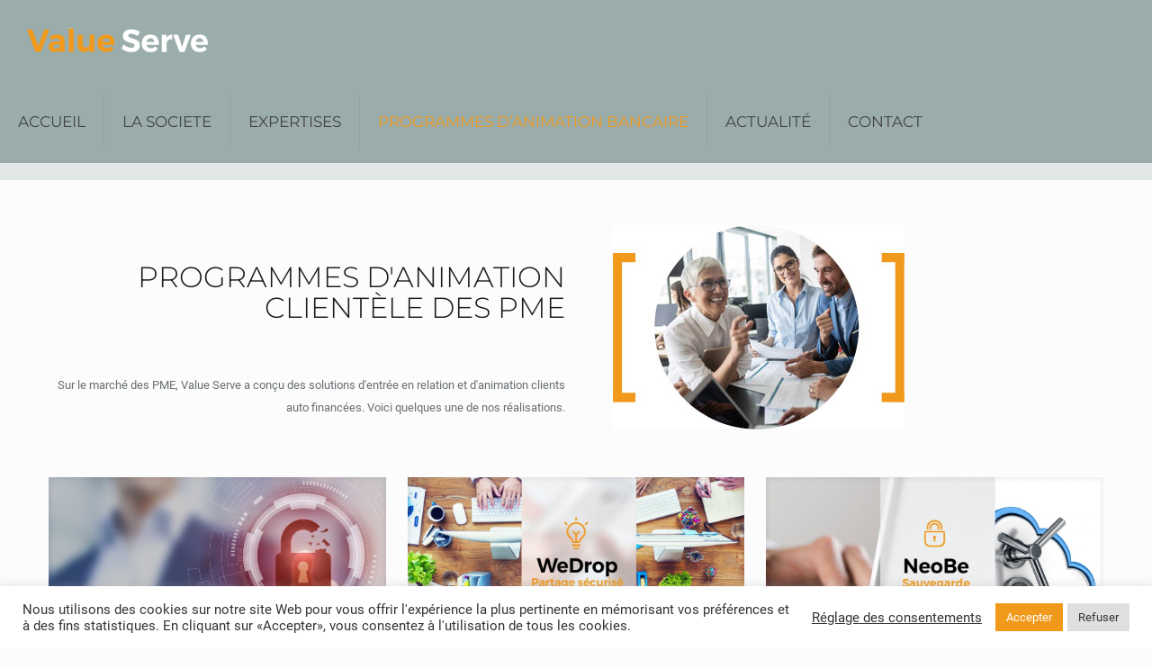

--- FILE ---
content_type: text/html; charset=UTF-8
request_url: https://www.valueserve.fr/programmes-realisations/programmes-realisations-professionnels/pme/
body_size: 27790
content:
<!DOCTYPE html>
<html lang="fr-FR" class="no-js" >
<head>
<meta charset="UTF-8" /><link rel="preload" href="https://www.valueserve.fr/wp-content/cache/fvm/min/1656496352-cssd82072ff053aa4d4dad7a5b9b78642285e9ebcbe3f856a162a6718630a148.css" as="style" media="all" />
<link rel="preload" href="https://www.valueserve.fr/wp-content/cache/fvm/min/1656496352-csse85358e22c06bd3be63151ebc75ac14a7063d72e490ca40d9d63d6a252903.css" as="style" media="all" />
<link rel="preload" href="https://www.valueserve.fr/wp-content/cache/fvm/min/1656496352-css1dd8e178c5425a17c9e8b9d8a5e402bb95b6e3b4483dc1b27cb6291ed811e.css" as="style" media="all" />
<link rel="preload" href="https://www.valueserve.fr/wp-content/cache/fvm/min/1656496352-csse7ef818ae525b1a9a77ad6a4b7208f0bfffb595e8b38c52a1f4b0c5942efa.css" as="style" media="all" />
<link rel="preload" href="https://www.valueserve.fr/wp-content/cache/fvm/min/1656496352-css564bb661255558aedd488c346bde36c429d1f4879937817619aafaa695b8a.css" as="style" media="all" />
<link rel="preload" href="https://www.valueserve.fr/wp-content/cache/fvm/min/1656496352-css94c1a9c554dc9a9b0edd17e1198c200f02d213a215ee0f168e6b56a0783c3.css" as="style" media="all" />
<link rel="preload" href="https://www.valueserve.fr/wp-content/cache/fvm/min/1656496352-css5a118552fea3e3f799a036afb164d2d01df7f47721f1e615ff57a2c44ae24.css" as="style" media="all" />
<link rel="preload" href="https://www.valueserve.fr/wp-content/cache/fvm/min/1656496352-csse2f6b235ba06d3f8269f82a966212339c32785b7549dec7658ebc8541940d.css" as="style" media="all" />
<link rel="preload" href="https://www.valueserve.fr/wp-content/cache/fvm/min/1656496352-css1d2af49336676ca86f6675f93d86576688c2db7fec6083082ed09fe7ab4f0.css" as="style" media="all" />
<link rel="preload" href="https://www.valueserve.fr/wp-content/cache/fvm/min/1656496352-cssadb6292dab1d19712acad180401b676230eef931591a1f1c522252f10484f.css" as="style" media="all" />
<link rel="preload" href="https://www.valueserve.fr/wp-content/cache/fvm/min/1656496352-css4490029dc8a69d6f564b5b2c691110208105aa946d50d48149273ceed4a47.css" as="style" media="all" />
<link rel="preload" href="https://www.valueserve.fr/wp-content/cache/fvm/min/1656496352-css46f01cac880020973e70810ad837b739ff894a45a14f6236437b9c7a85c09.css" as="style" media="all" />
<link rel="preload" href="https://www.valueserve.fr/wp-content/cache/fvm/min/1656496352-cssd070c97449201fd3017206973f1cd45f349df3416b98717a5e9cf64fbf441.css" as="style" media="all" />
<link rel="preload" href="https://www.valueserve.fr/wp-content/cache/fvm/min/1656496352-cssdd669864cd6e534444d548af4b8a9a565d0aff9387e2f41d0a274bfb828c8.css" as="style" media="all" />
<link rel="preload" href="https://www.valueserve.fr/wp-content/cache/fvm/min/1656496352-cssc69d77ac8cbbf9589cb97a1299b609ed1d1adc79536923f5f2fb11f47b50b.css" as="style" media="all" />
<link rel="preload" href="https://www.valueserve.fr/wp-content/cache/fvm/min/1656496352-css36659d1b6803e47f3adaa5b8def4b4d9d8354c267526c3d46d30d7a61e004.css" as="style" media="all" />
<link rel="preload" href="https://www.valueserve.fr/wp-content/cache/fvm/min/1656496352-css92176eef523f9c33d32a70e7113f3573f79f517ee858c6c0bc8373eaf3fbe.css" as="style" media="all" /><script data-cfasync="false">function fvmuag(){var e=navigator.userAgent;if(e.match(/x11.*ox\/54|id\s4.*us.*ome\/62|oobo|ight|tmet|eadl|ngdo|PTST/i))return!1;if(e.match(/x11.*me\/86\.0/i)){var r=screen.width;if("number"==typeof r&&1367==r)return!1}return!0}</script><meta name='robots' content='index, follow, max-image-preview:large, max-snippet:-1, max-video-preview:-1' /><meta name="format-detection" content="telephone=no"><meta name="viewport" content="width=device-width, initial-scale=1, maximum-scale=1" /><title>PME - Value Serve</title><link rel="canonical" href="https://www.valueserve.fr/programmes-realisations/programmes-realisations-professionnels/pme/" /><meta property="og:locale" content="fr_FR" /><meta property="og:type" content="article" /><meta property="og:title" content="PME - Value Serve" /><meta property="og:url" content="https://www.valueserve.fr/programmes-realisations/programmes-realisations-professionnels/pme/" /><meta property="og:site_name" content="Value Serve" /><meta property="article:modified_time" content="2020-12-14T14:26:32+00:00" /><meta name="author" content="Olivier CARRE" /><meta name="twitter:card" content="summary" /><script type="application/ld+json" class="yoast-schema-graph">{"@context":"https://schema.org","@graph":[{"@type":"Organization","@id":"https://www.valueserve.fr/#organization","name":"Value Serve","url":"https://www.valueserve.fr/","sameAs":[],"logo":{"@type":"ImageObject","inLanguage":"fr-FR","@id":"https://www.valueserve.fr/#/schema/logo/image/","url":"https://www.valueserve.fr/wp-content/uploads/2015/11/VS500B.png","contentUrl":"https://www.valueserve.fr/wp-content/uploads/2015/11/VS500B.png","width":500,"height":91,"caption":"Value Serve"},"image":{"@id":"https://www.valueserve.fr/#/schema/logo/image/"}},{"@type":"WebSite","@id":"https://www.valueserve.fr/#website","url":"https://www.valueserve.fr/","name":"Value Serve","description":"Marketing et fidélisation Bancaire","publisher":{"@id":"https://www.valueserve.fr/#organization"},"potentialAction":[{"@type":"SearchAction","target":{"@type":"EntryPoint","urlTemplate":"https://www.valueserve.fr/?s={search_term_string}"},"query-input":"required name=search_term_string"}],"inLanguage":"fr-FR"},{"@type":"WebPage","@id":"https://www.valueserve.fr/programmes-realisations/programmes-realisations-professionnels/pme/#webpage","url":"https://www.valueserve.fr/programmes-realisations/programmes-realisations-professionnels/pme/","name":"PME - Value Serve","isPartOf":{"@id":"https://www.valueserve.fr/#website"},"datePublished":"2020-12-14T14:04:47+00:00","dateModified":"2020-12-14T14:26:32+00:00","breadcrumb":{"@id":"https://www.valueserve.fr/programmes-realisations/programmes-realisations-professionnels/pme/#breadcrumb"},"inLanguage":"fr-FR","potentialAction":[{"@type":"ReadAction","target":["https://www.valueserve.fr/programmes-realisations/programmes-realisations-professionnels/pme/"]}]},{"@type":"BreadcrumbList","@id":"https://www.valueserve.fr/programmes-realisations/programmes-realisations-professionnels/pme/#breadcrumb","itemListElement":[{"@type":"ListItem","position":1,"name":"Accueil","item":"https://www.valueserve.fr/"},{"@type":"ListItem","position":2,"name":"PROGRAMMES","item":"https://www.valueserve.fr/programmes-realisations/"},{"@type":"ListItem","position":3,"name":"Marché des Professionnels","item":"https://www.valueserve.fr/programmes-realisations/programmes-realisations-professionnels/"},{"@type":"ListItem","position":4,"name":"PME"}]}]}</script><link rel="alternate" type="application/rss+xml" title="Value Serve &raquo; Flux" href="https://www.valueserve.fr/feed/" /><link rel="alternate" type="application/rss+xml" title="Value Serve &raquo; Flux des commentaires" href="https://www.valueserve.fr/comments/feed/" />
<link rel="shortcut icon" href="https://www.valueserve.fr/wp-content/uploads/2015/11/vp.png" type="image/x-icon" />
<!-- <link rel='stylesheet' id='wp-block-library-css'  href='https://www.valueserve.fr/wp-content/cache/fvm/min/1656496352-cssd82072ff053aa4d4dad7a5b9b78642285e9ebcbe3f856a162a6718630a148.css' type='text/css' media='all' /> -->
<link rel="stylesheet" type="text/css" href="//www.valueserve.fr/wp-content/cache/wpfc-minified/7c8k3koh/8i9qq.css" media="all"/>
<style id='global-styles-inline-css' type='text/css' media="all">body{--wp--preset--color--black:#000;--wp--preset--color--cyan-bluish-gray:#abb8c3;--wp--preset--color--white:#fff;--wp--preset--color--pale-pink:#f78da7;--wp--preset--color--vivid-red:#cf2e2e;--wp--preset--color--luminous-vivid-orange:#ff6900;--wp--preset--color--luminous-vivid-amber:#fcb900;--wp--preset--color--light-green-cyan:#7bdcb5;--wp--preset--color--vivid-green-cyan:#00d084;--wp--preset--color--pale-cyan-blue:#8ed1fc;--wp--preset--color--vivid-cyan-blue:#0693e3;--wp--preset--color--vivid-purple:#9b51e0;--wp--preset--gradient--vivid-cyan-blue-to-vivid-purple:linear-gradient(135deg,rgba(6,147,227,1) 0%,rgb(155,81,224) 100%);--wp--preset--gradient--light-green-cyan-to-vivid-green-cyan:linear-gradient(135deg,rgb(122,220,180) 0%,rgb(0,208,130) 100%);--wp--preset--gradient--luminous-vivid-amber-to-luminous-vivid-orange:linear-gradient(135deg,rgba(252,185,0,1) 0%,rgba(255,105,0,1) 100%);--wp--preset--gradient--luminous-vivid-orange-to-vivid-red:linear-gradient(135deg,rgba(255,105,0,1) 0%,rgb(207,46,46) 100%);--wp--preset--gradient--very-light-gray-to-cyan-bluish-gray:linear-gradient(135deg,rgb(238,238,238) 0%,rgb(169,184,195) 100%);--wp--preset--gradient--cool-to-warm-spectrum:linear-gradient(135deg,rgb(74,234,220) 0%,rgb(151,120,209) 20%,rgb(207,42,186) 40%,rgb(238,44,130) 60%,rgb(251,105,98) 80%,rgb(254,248,76) 100%);--wp--preset--gradient--blush-light-purple:linear-gradient(135deg,rgb(255,206,236) 0%,rgb(152,150,240) 100%);--wp--preset--gradient--blush-bordeaux:linear-gradient(135deg,rgb(254,205,165) 0%,rgb(254,45,45) 50%,rgb(107,0,62) 100%);--wp--preset--gradient--luminous-dusk:linear-gradient(135deg,rgb(255,203,112) 0%,rgb(199,81,192) 50%,rgb(65,88,208) 100%);--wp--preset--gradient--pale-ocean:linear-gradient(135deg,rgb(255,245,203) 0%,rgb(182,227,212) 50%,rgb(51,167,181) 100%);--wp--preset--gradient--electric-grass:linear-gradient(135deg,rgb(202,248,128) 0%,rgb(113,206,126) 100%);--wp--preset--gradient--midnight:linear-gradient(135deg,rgb(2,3,129) 0%,rgb(40,116,252) 100%);--wp--preset--duotone--dark-grayscale:url('#wp-duotone-dark-grayscale');--wp--preset--duotone--grayscale:url('#wp-duotone-grayscale');--wp--preset--duotone--purple-yellow:url('#wp-duotone-purple-yellow');--wp--preset--duotone--blue-red:url('#wp-duotone-blue-red');--wp--preset--duotone--midnight:url('#wp-duotone-midnight');--wp--preset--duotone--magenta-yellow:url('#wp-duotone-magenta-yellow');--wp--preset--duotone--purple-green:url('#wp-duotone-purple-green');--wp--preset--duotone--blue-orange:url('#wp-duotone-blue-orange');--wp--preset--font-size--small:13px;--wp--preset--font-size--medium:20px;--wp--preset--font-size--large:36px;--wp--preset--font-size--x-large:42px}.has-black-color{color:var(--wp--preset--color--black)!important}.has-cyan-bluish-gray-color{color:var(--wp--preset--color--cyan-bluish-gray)!important}.has-white-color{color:var(--wp--preset--color--white)!important}.has-pale-pink-color{color:var(--wp--preset--color--pale-pink)!important}.has-vivid-red-color{color:var(--wp--preset--color--vivid-red)!important}.has-luminous-vivid-orange-color{color:var(--wp--preset--color--luminous-vivid-orange)!important}.has-luminous-vivid-amber-color{color:var(--wp--preset--color--luminous-vivid-amber)!important}.has-light-green-cyan-color{color:var(--wp--preset--color--light-green-cyan)!important}.has-vivid-green-cyan-color{color:var(--wp--preset--color--vivid-green-cyan)!important}.has-pale-cyan-blue-color{color:var(--wp--preset--color--pale-cyan-blue)!important}.has-vivid-cyan-blue-color{color:var(--wp--preset--color--vivid-cyan-blue)!important}.has-vivid-purple-color{color:var(--wp--preset--color--vivid-purple)!important}.has-black-background-color{background-color:var(--wp--preset--color--black)!important}.has-cyan-bluish-gray-background-color{background-color:var(--wp--preset--color--cyan-bluish-gray)!important}.has-white-background-color{background-color:var(--wp--preset--color--white)!important}.has-pale-pink-background-color{background-color:var(--wp--preset--color--pale-pink)!important}.has-vivid-red-background-color{background-color:var(--wp--preset--color--vivid-red)!important}.has-luminous-vivid-orange-background-color{background-color:var(--wp--preset--color--luminous-vivid-orange)!important}.has-luminous-vivid-amber-background-color{background-color:var(--wp--preset--color--luminous-vivid-amber)!important}.has-light-green-cyan-background-color{background-color:var(--wp--preset--color--light-green-cyan)!important}.has-vivid-green-cyan-background-color{background-color:var(--wp--preset--color--vivid-green-cyan)!important}.has-pale-cyan-blue-background-color{background-color:var(--wp--preset--color--pale-cyan-blue)!important}.has-vivid-cyan-blue-background-color{background-color:var(--wp--preset--color--vivid-cyan-blue)!important}.has-vivid-purple-background-color{background-color:var(--wp--preset--color--vivid-purple)!important}.has-black-border-color{border-color:var(--wp--preset--color--black)!important}.has-cyan-bluish-gray-border-color{border-color:var(--wp--preset--color--cyan-bluish-gray)!important}.has-white-border-color{border-color:var(--wp--preset--color--white)!important}.has-pale-pink-border-color{border-color:var(--wp--preset--color--pale-pink)!important}.has-vivid-red-border-color{border-color:var(--wp--preset--color--vivid-red)!important}.has-luminous-vivid-orange-border-color{border-color:var(--wp--preset--color--luminous-vivid-orange)!important}.has-luminous-vivid-amber-border-color{border-color:var(--wp--preset--color--luminous-vivid-amber)!important}.has-light-green-cyan-border-color{border-color:var(--wp--preset--color--light-green-cyan)!important}.has-vivid-green-cyan-border-color{border-color:var(--wp--preset--color--vivid-green-cyan)!important}.has-pale-cyan-blue-border-color{border-color:var(--wp--preset--color--pale-cyan-blue)!important}.has-vivid-cyan-blue-border-color{border-color:var(--wp--preset--color--vivid-cyan-blue)!important}.has-vivid-purple-border-color{border-color:var(--wp--preset--color--vivid-purple)!important}.has-vivid-cyan-blue-to-vivid-purple-gradient-background{background:var(--wp--preset--gradient--vivid-cyan-blue-to-vivid-purple)!important}.has-light-green-cyan-to-vivid-green-cyan-gradient-background{background:var(--wp--preset--gradient--light-green-cyan-to-vivid-green-cyan)!important}.has-luminous-vivid-amber-to-luminous-vivid-orange-gradient-background{background:var(--wp--preset--gradient--luminous-vivid-amber-to-luminous-vivid-orange)!important}.has-luminous-vivid-orange-to-vivid-red-gradient-background{background:var(--wp--preset--gradient--luminous-vivid-orange-to-vivid-red)!important}.has-very-light-gray-to-cyan-bluish-gray-gradient-background{background:var(--wp--preset--gradient--very-light-gray-to-cyan-bluish-gray)!important}.has-cool-to-warm-spectrum-gradient-background{background:var(--wp--preset--gradient--cool-to-warm-spectrum)!important}.has-blush-light-purple-gradient-background{background:var(--wp--preset--gradient--blush-light-purple)!important}.has-blush-bordeaux-gradient-background{background:var(--wp--preset--gradient--blush-bordeaux)!important}.has-luminous-dusk-gradient-background{background:var(--wp--preset--gradient--luminous-dusk)!important}.has-pale-ocean-gradient-background{background:var(--wp--preset--gradient--pale-ocean)!important}.has-electric-grass-gradient-background{background:var(--wp--preset--gradient--electric-grass)!important}.has-midnight-gradient-background{background:var(--wp--preset--gradient--midnight)!important}.has-small-font-size{font-size:var(--wp--preset--font-size--small)!important}.has-medium-font-size{font-size:var(--wp--preset--font-size--medium)!important}.has-large-font-size{font-size:var(--wp--preset--font-size--large)!important}.has-x-large-font-size{font-size:var(--wp--preset--font-size--x-large)!important}</style>
<!-- <link rel='stylesheet' id='cookie-law-info-css'  href='https://www.valueserve.fr/wp-content/cache/fvm/min/1656496352-csse85358e22c06bd3be63151ebc75ac14a7063d72e490ca40d9d63d6a252903.css' type='text/css' media='all' /> -->
<!-- <link rel='stylesheet' id='cookie-law-info-gdpr-css'  href='https://www.valueserve.fr/wp-content/cache/fvm/min/1656496352-css1dd8e178c5425a17c9e8b9d8a5e402bb95b6e3b4483dc1b27cb6291ed811e.css' type='text/css' media='all' /> -->
<!-- <link rel='stylesheet' id='ppress-frontend-css'  href='https://www.valueserve.fr/wp-content/cache/fvm/min/1656496352-csse7ef818ae525b1a9a77ad6a4b7208f0bfffb595e8b38c52a1f4b0c5942efa.css' type='text/css' media='all' /> -->
<!-- <link rel='stylesheet' id='ppress-flatpickr-css'  href='https://www.valueserve.fr/wp-content/cache/fvm/min/1656496352-css564bb661255558aedd488c346bde36c429d1f4879937817619aafaa695b8a.css' type='text/css' media='all' /> -->
<!-- <link rel='stylesheet' id='ppress-select2-css'  href='https://www.valueserve.fr/wp-content/cache/fvm/min/1656496352-css94c1a9c554dc9a9b0edd17e1198c200f02d213a215ee0f168e6b56a0783c3.css' type='text/css' media='all' /> -->
<!-- <link rel='stylesheet' id='mfn-be-css'  href='https://www.valueserve.fr/wp-content/cache/fvm/min/1656496352-css5a118552fea3e3f799a036afb164d2d01df7f47721f1e615ff57a2c44ae24.css' type='text/css' media='all' /> -->
<!-- <link rel='stylesheet' id='mfn-animations-css'  href='https://www.valueserve.fr/wp-content/cache/fvm/min/1656496352-csse2f6b235ba06d3f8269f82a966212339c32785b7549dec7658ebc8541940d.css' type='text/css' media='all' /> -->
<!-- <link rel='stylesheet' id='mfn-font-awesome-css'  href='https://www.valueserve.fr/wp-content/cache/fvm/min/1656496352-css1d2af49336676ca86f6675f93d86576688c2db7fec6083082ed09fe7ab4f0.css' type='text/css' media='all' /> -->
<!-- <link rel='stylesheet' id='mfn-jplayer-css'  href='https://www.valueserve.fr/wp-content/cache/fvm/min/1656496352-cssadb6292dab1d19712acad180401b676230eef931591a1f1c522252f10484f.css' type='text/css' media='all' /> -->
<!-- <link rel='stylesheet' id='mfn-responsive-css'  href='https://www.valueserve.fr/wp-content/cache/fvm/min/1656496352-css4490029dc8a69d6f564b5b2c691110208105aa946d50d48149273ceed4a47.css' type='text/css' media='all' /> -->
<!-- <link rel='stylesheet' id='mfn-fonts-css'  href='https://www.valueserve.fr/wp-content/cache/fvm/min/1656496352-css46f01cac880020973e70810ad837b739ff894a45a14f6236437b9c7a85c09.css' type='text/css' media='all' /> -->
<!-- <link rel='stylesheet' id='jquery-lazyloadxt-spinner-css-css'  href='https://www.valueserve.fr/wp-content/cache/fvm/min/1656496352-cssd070c97449201fd3017206973f1cd45f349df3416b98717a5e9cf64fbf441.css' type='text/css' media='all' /> -->
<link rel="stylesheet" type="text/css" href="//www.valueserve.fr/wp-content/cache/wpfc-minified/2qgspzqg/8i9xf.css" media="all"/>
<style id='mfn-dynamic-inline-css' type='text/css' media="all">html{background-color:#FCFCFC}#Wrapper,#Content,.mfn-popup .mfn-popup-content,.mfn-off-canvas-sidebar .mfn-off-canvas-content-wrapper,.mfn-cart-holder,.mfn-header-login,#Top_bar .search_wrapper,#Top_bar .top_bar_right .mfn-live-search-box,.column_livesearch .mfn-live-search-wrapper,.column_livesearch .mfn-live-search-box{background-color:#FCFCFC}body:not(.template-slider) #Header{min-height:250px}body.header-below:not(.template-slider) #Header{padding-top:250px}body,button,span.date_label,.timeline_items li h3 span,input[type="submit"],input[type="reset"],input[type="button"],input[type="date"],input[type="text"],input[type="password"],input[type="tel"],input[type="email"],textarea,select,.offer_li .title h3{font-family:"Roboto",-apple-system,BlinkMacSystemFont,"Segoe UI",Roboto,Oxygen-Sans,Ubuntu,Cantarell,"Helvetica Neue",sans-serif}#menu>ul>li>a,a.action_button,#overlay-menu ul li a{font-family:"Montserrat",-apple-system,BlinkMacSystemFont,"Segoe UI",Roboto,Oxygen-Sans,Ubuntu,Cantarell,"Helvetica Neue",sans-serif}#Subheader .title{font-family:"Montserrat",-apple-system,BlinkMacSystemFont,"Segoe UI",Roboto,Oxygen-Sans,Ubuntu,Cantarell,"Helvetica Neue",sans-serif}h1,h2,h3,h4,.text-logo #logo{font-family:"Montserrat",-apple-system,BlinkMacSystemFont,"Segoe UI",Roboto,Oxygen-Sans,Ubuntu,Cantarell,"Helvetica Neue",sans-serif}h5,h6{font-family:"Roboto",-apple-system,BlinkMacSystemFont,"Segoe UI",Roboto,Oxygen-Sans,Ubuntu,Cantarell,"Helvetica Neue",sans-serif}blockquote{font-family:"Lora",-apple-system,BlinkMacSystemFont,"Segoe UI",Roboto,Oxygen-Sans,Ubuntu,Cantarell,"Helvetica Neue",sans-serif}.chart_box .chart .num,.counter .desc_wrapper .number-wrapper,.how_it_works .image .number,.pricing-box .plan-header .price,.quick_fact .number-wrapper,.woocommerce .product div.entry-summary .price{font-family:"Arial",-apple-system,BlinkMacSystemFont,"Segoe UI",Roboto,Oxygen-Sans,Ubuntu,Cantarell,"Helvetica Neue",sans-serif}body{font-size:13px;line-height:25px;font-weight:400;letter-spacing:0px}.big{font-size:16px;line-height:28px;font-weight:400;letter-spacing:0px}#menu>ul>li>a,a.action_button,#overlay-menu ul li a{font-size:17px;font-weight:400;letter-spacing:0px}#overlay-menu ul li a{line-height:25.5px}#Subheader .title{font-size:30px;line-height:35px;font-weight:400;letter-spacing:1px;font-style:italic}h1,.text-logo #logo{font-size:48px;line-height:50px;font-weight:400;letter-spacing:0px}h2{font-size:32px;line-height:34px;font-weight:300;letter-spacing:0px}h3,.woocommerce ul.products li.product h3,.woocommerce #customer_login h2{font-size:25px;line-height:29px;font-weight:300;letter-spacing:0px}h4,.woocommerce .woocommerce-order-details__title,.woocommerce .wc-bacs-bank-details-heading,.woocommerce .woocommerce-customer-details h2{font-size:21px;line-height:25px;font-weight:500;letter-spacing:0px}h5{font-size:16px;line-height:25px;font-weight:700;letter-spacing:0px}h6{font-size:13px;line-height:25px;font-weight:400;letter-spacing:0px}#Intro .intro-title{font-size:70px;line-height:70px;font-weight:400;letter-spacing:0px}@media only screen and (min-width:768px) and (max-width:959px){body{font-size:13px;line-height:21px;font-weight:400;letter-spacing:0px}.big{font-size:14px;line-height:24px;font-weight:400;letter-spacing:0px}#menu>ul>li>a,a.action_button,#overlay-menu ul li a{font-size:14px;font-weight:400;letter-spacing:0px}#overlay-menu ul li a{line-height:21px}#Subheader .title{font-size:26px;line-height:30px;font-weight:400;letter-spacing:1px;font-style:italic}h1,.text-logo #logo{font-size:41px;line-height:43px;font-weight:400;letter-spacing:0px}h2{font-size:27px;line-height:29px;font-weight:300;letter-spacing:0px}h3,.woocommerce ul.products li.product h3,.woocommerce #customer_login h2{font-size:21px;line-height:25px;font-weight:300;letter-spacing:0px}h4,.woocommerce .woocommerce-order-details__title,.woocommerce .wc-bacs-bank-details-heading,.woocommerce .woocommerce-customer-details h2{font-size:18px;line-height:21px;font-weight:500;letter-spacing:0px}h5{font-size:14px;line-height:21px;font-weight:700;letter-spacing:0px}h6{font-size:13px;line-height:21px;font-weight:400;letter-spacing:0px}#Intro .intro-title{font-size:60px;line-height:60px;font-weight:400;letter-spacing:0px}blockquote{font-size:15px}.chart_box .chart .num{font-size:45px;line-height:45px}.counter .desc_wrapper .number-wrapper{font-size:45px;line-height:45px}.counter .desc_wrapper .title{font-size:14px;line-height:18px}.faq .question .title{font-size:14px}.fancy_heading .title{font-size:38px;line-height:38px}.offer .offer_li .desc_wrapper .title h3{font-size:32px;line-height:32px}.offer_thumb_ul li.offer_thumb_li .desc_wrapper .title h3{font-size:32px;line-height:32px}.pricing-box .plan-header h2{font-size:27px;line-height:27px}.pricing-box .plan-header .price>span{font-size:40px;line-height:40px}.pricing-box .plan-header .price sup.currency{font-size:18px;line-height:18px}.pricing-box .plan-header .price sup.period{font-size:14px;line-height:14px}.quick_fact .number{font-size:80px;line-height:80px}.trailer_box .desc h2{font-size:27px;line-height:27px}.widget>h3{font-size:17px;line-height:20px}}@media only screen and (min-width:480px) and (max-width:767px){body{font-size:13px;line-height:19px;font-weight:400;letter-spacing:0px}.big{font-size:13px;line-height:21px;font-weight:400;letter-spacing:0px}#menu>ul>li>a,a.action_button,#overlay-menu ul li a{font-size:13px;font-weight:400;letter-spacing:0px}#overlay-menu ul li a{line-height:19.5px}#Subheader .title{font-size:23px;line-height:26px;font-weight:400;letter-spacing:1px;font-style:italic}h1,.text-logo #logo{font-size:36px;line-height:38px;font-weight:400;letter-spacing:0px}h2{font-size:24px;line-height:26px;font-weight:300;letter-spacing:0px}h3,.woocommerce ul.products li.product h3,.woocommerce #customer_login h2{font-size:19px;line-height:22px;font-weight:300;letter-spacing:0px}h4,.woocommerce .woocommerce-order-details__title,.woocommerce .wc-bacs-bank-details-heading,.woocommerce .woocommerce-customer-details h2{font-size:16px;line-height:19px;font-weight:500;letter-spacing:0px}h5{font-size:13px;line-height:19px;font-weight:700;letter-spacing:0px}h6{font-size:13px;line-height:19px;font-weight:400;letter-spacing:0px}#Intro .intro-title{font-size:53px;line-height:53px;font-weight:400;letter-spacing:0px}blockquote{font-size:14px}.chart_box .chart .num{font-size:40px;line-height:40px}.counter .desc_wrapper .number-wrapper{font-size:40px;line-height:40px}.counter .desc_wrapper .title{font-size:13px;line-height:16px}.faq .question .title{font-size:13px}.fancy_heading .title{font-size:34px;line-height:34px}.offer .offer_li .desc_wrapper .title h3{font-size:28px;line-height:28px}.offer_thumb_ul li.offer_thumb_li .desc_wrapper .title h3{font-size:28px;line-height:28px}.pricing-box .plan-header h2{font-size:24px;line-height:24px}.pricing-box .plan-header .price>span{font-size:34px;line-height:34px}.pricing-box .plan-header .price sup.currency{font-size:16px;line-height:16px}.pricing-box .plan-header .price sup.period{font-size:13px;line-height:13px}.quick_fact .number{font-size:70px;line-height:70px}.trailer_box .desc h2{font-size:24px;line-height:24px}.widget>h3{font-size:16px;line-height:19px}}@media only screen and (max-width:479px){body{font-size:13px;line-height:19px;font-weight:400;letter-spacing:0px}.big{font-size:13px;line-height:19px;font-weight:400;letter-spacing:0px}#menu>ul>li>a,a.action_button,#overlay-menu ul li a{font-size:13px;font-weight:400;letter-spacing:0px}#overlay-menu ul li a{line-height:19.5px}#Subheader .title{font-size:18px;line-height:21px;font-weight:400;letter-spacing:1px;font-style:italic}h1,.text-logo #logo{font-size:29px;line-height:30px;font-weight:400;letter-spacing:0px}h2{font-size:19px;line-height:20px;font-weight:300;letter-spacing:0px}h3,.woocommerce ul.products li.product h3,.woocommerce #customer_login h2{font-size:15px;line-height:19px;font-weight:300;letter-spacing:0px}h4,.woocommerce .woocommerce-order-details__title,.woocommerce .wc-bacs-bank-details-heading,.woocommerce .woocommerce-customer-details h2{font-size:13px;line-height:19px;font-weight:500;letter-spacing:0px}h5{font-size:13px;line-height:19px;font-weight:700;letter-spacing:0px}h6{font-size:13px;line-height:19px;font-weight:400;letter-spacing:0px}#Intro .intro-title{font-size:42px;line-height:42px;font-weight:400;letter-spacing:0px}blockquote{font-size:13px}.chart_box .chart .num{font-size:35px;line-height:35px}.counter .desc_wrapper .number-wrapper{font-size:35px;line-height:35px}.counter .desc_wrapper .title{font-size:13px;line-height:26px}.faq .question .title{font-size:13px}.fancy_heading .title{font-size:30px;line-height:30px}.offer .offer_li .desc_wrapper .title h3{font-size:26px;line-height:26px}.offer_thumb_ul li.offer_thumb_li .desc_wrapper .title h3{font-size:26px;line-height:26px}.pricing-box .plan-header h2{font-size:21px;line-height:21px}.pricing-box .plan-header .price>span{font-size:32px;line-height:32px}.pricing-box .plan-header .price sup.currency{font-size:14px;line-height:14px}.pricing-box .plan-header .price sup.period{font-size:13px;line-height:13px}.quick_fact .number{font-size:60px;line-height:60px}.trailer_box .desc h2{font-size:21px;line-height:21px}.widget>h3{font-size:15px;line-height:18px}}.with_aside .sidebar.columns{width:23%}.with_aside .sections_group{width:77%}.aside_both .sidebar.columns{width:18%}.aside_both .sidebar.sidebar-1{margin-left:-82%}.aside_both .sections_group{width:64%;margin-left:18%}@media only screen and (min-width:1240px){#Wrapper,.with_aside .content_wrapper{max-width:1240px}.section_wrapper,.container{max-width:1220px}.layout-boxed.header-boxed #Top_bar.is-sticky{max-width:1240px}}@media only screen and (max-width:767px){.section_wrapper,.container,.four.columns .widget-area{max-width:770px!important}}.button-default .button,.button-flat .button,.button-round .button{background-color:#f1991b;color:#fff}.button-stroke .button{border-color:#f1991b;color:#fff}.button-stroke .button:hover{background-color:#f1991b;color:#fff}.button-default .button_theme,.button-default button,.button-default input[type="button"],.button-default input[type="reset"],.button-default input[type="submit"],.button-flat .button_theme,.button-flat button,.button-flat input[type="button"],.button-flat input[type="reset"],.button-flat input[type="submit"],.button-round .button_theme,.button-round button,.button-round input[type="button"],.button-round input[type="reset"],.button-round input[type="submit"],.woocommerce #respond input#submit,.woocommerce a.button:not(.default),.woocommerce button.button,.woocommerce input.button,.woocommerce #respond input#submit:hover,.woocommerce a.button:hover,.woocommerce button.button:hover,.woocommerce input.button:hover{color:#fff}.button-default #respond input#submit.alt.disabled,.button-default #respond input#submit.alt.disabled:hover,.button-default #respond input#submit.alt:disabled,.button-default #respond input#submit.alt:disabled:hover,.button-default #respond input#submit.alt:disabled[disabled],.button-default #respond input#submit.alt:disabled[disabled]:hover,.button-default a.button.alt.disabled,.button-default a.button.alt.disabled:hover,.button-default a.button.alt:disabled,.button-default a.button.alt:disabled:hover,.button-default a.button.alt:disabled[disabled],.button-default a.button.alt:disabled[disabled]:hover,.button-default button.button.alt.disabled,.button-default button.button.alt.disabled:hover,.button-default button.button.alt:disabled,.button-default button.button.alt:disabled:hover,.button-default button.button.alt:disabled[disabled],.button-default button.button.alt:disabled[disabled]:hover,.button-default input.button.alt.disabled,.button-default input.button.alt.disabled:hover,.button-default input.button.alt:disabled,.button-default input.button.alt:disabled:hover,.button-default input.button.alt:disabled[disabled],.button-default input.button.alt:disabled[disabled]:hover,.button-default #respond input#submit.alt,.button-default a.button.alt,.button-default button.button.alt,.button-default input.button.alt,.button-default #respond input#submit.alt:hover,.button-default a.button.alt:hover,.button-default button.button.alt:hover,.button-default input.button.alt:hover,.button-flat #respond input#submit.alt.disabled,.button-flat #respond input#submit.alt.disabled:hover,.button-flat #respond input#submit.alt:disabled,.button-flat #respond input#submit.alt:disabled:hover,.button-flat #respond input#submit.alt:disabled[disabled],.button-flat #respond input#submit.alt:disabled[disabled]:hover,.button-flat a.button.alt.disabled,.button-flat a.button.alt.disabled:hover,.button-flat a.button.alt:disabled,.button-flat a.button.alt:disabled:hover,.button-flat a.button.alt:disabled[disabled],.button-flat a.button.alt:disabled[disabled]:hover,.button-flat button.button.alt.disabled,.button-flat button.button.alt.disabled:hover,.button-flat button.button.alt:disabled,.button-flat button.button.alt:disabled:hover,.button-flat button.button.alt:disabled[disabled],.button-flat button.button.alt:disabled[disabled]:hover,.button-flat input.button.alt.disabled,.button-flat input.button.alt.disabled:hover,.button-flat input.button.alt:disabled,.button-flat input.button.alt:disabled:hover,.button-flat input.button.alt:disabled[disabled],.button-flat input.button.alt:disabled[disabled]:hover,.button-flat #respond input#submit.alt,.button-flat a.button.alt,.button-flat button.button.alt,.button-flat input.button.alt,.button-flat #respond input#submit.alt:hover,.button-flat a.button.alt:hover,.button-flat button.button.alt:hover,.button-flat input.button.alt:hover,.button-round #respond input#submit.alt.disabled,.button-round #respond input#submit.alt.disabled:hover,.button-round #respond input#submit.alt:disabled,.button-round #respond input#submit.alt:disabled:hover,.button-round #respond input#submit.alt:disabled[disabled],.button-round #respond input#submit.alt:disabled[disabled]:hover,.button-round a.button.alt.disabled,.button-round a.button.alt.disabled:hover,.button-round a.button.alt:disabled,.button-round a.button.alt:disabled:hover,.button-round a.button.alt:disabled[disabled],.button-round a.button.alt:disabled[disabled]:hover,.button-round button.button.alt.disabled,.button-round button.button.alt.disabled:hover,.button-round button.button.alt:disabled,.button-round button.button.alt:disabled:hover,.button-round button.button.alt:disabled[disabled],.button-round button.button.alt:disabled[disabled]:hover,.button-round input.button.alt.disabled,.button-round input.button.alt.disabled:hover,.button-round input.button.alt:disabled,.button-round input.button.alt:disabled:hover,.button-round input.button.alt:disabled[disabled],.button-round input.button.alt:disabled[disabled]:hover,.button-round #respond input#submit.alt,.button-round a.button.alt,.button-round button.button.alt,.button-round input.button.alt,.button-round #respond input#submit.alt:hover,.button-round a.button.alt:hover,.button-round button.button.alt:hover,.button-round input.button.alt:hover{background-color:#f1991b;color:#fff}.button-stroke #respond input#submit.alt.disabled,.button-stroke #respond input#submit.alt.disabled:hover,.button-stroke #respond input#submit.alt:disabled,.button-stroke #respond input#submit.alt:disabled:hover,.button-stroke #respond input#submit.alt:disabled[disabled],.button-stroke #respond input#submit.alt:disabled[disabled]:hover,.button-stroke a.button.alt.disabled,.button-stroke a.button.alt.disabled:hover,.button-stroke a.button.alt:disabled,.button-stroke a.button.alt:disabled:hover,.button-stroke a.button.alt:disabled[disabled],.button-stroke a.button.alt:disabled[disabled]:hover,.button-stroke button.button.alt.disabled,.button-stroke button.button.alt.disabled:hover,.button-stroke button.button.alt:disabled,.button-stroke button.button.alt:disabled:hover,.button-stroke button.button.alt:disabled[disabled],.button-stroke button.button.alt:disabled[disabled]:hover,.button-stroke input.button.alt.disabled,.button-stroke input.button.alt.disabled:hover,.button-stroke input.button.alt:disabled,.button-stroke input.button.alt:disabled:hover,.button-stroke input.button.alt:disabled[disabled],.button-stroke input.button.alt:disabled[disabled]:hover,.button-stroke #respond input#submit.alt,.button-stroke a.button.alt,.button-stroke button.button.alt,.button-stroke input.button.alt{border-color:#f1991b;background:none;color:#fff}.button-stroke #respond input#submit.alt:hover,.button-stroke a.button.alt:hover,.button-stroke button.button.alt:hover,.button-stroke input.button.alt:hover,.button-stroke a.action_button:hover{background-color:#f1991b;color:#fff}.action_button,.action_button:hover{background-color:#f7f7f7;color:#747474}.button-stroke a.action_button{border-color:#f7f7f7}.footer_button{color:#65666C!important;background-color:transparent;box-shadow:none!important}.footer_button:after{display:none!important}.button-custom .button,.button-custom .action_button,.button-custom .footer_button,.button-custom button,.button-custom button.button,.button-custom input[type="button"],.button-custom input[type="reset"],.button-custom input[type="submit"],.button-custom .woocommerce #respond input#submit,.button-custom .woocommerce a.button,.button-custom .woocommerce button.button,.button-custom .woocommerce input.button{font-family:Arial;font-size:14px;line-height:14px;font-weight:400;letter-spacing:0px;padding:12px 20px 12px 20px;border-width:0px;border-radius:0px}.button-custom .button{color:#626262;background-color:#dbdddf;border-color:transparent}.button-custom .button:hover{color:#626262;background-color:#d3d3d3;border-color:transparent}.button-custom .button_theme,.button-custom button,.button-custom input[type="button"],.button-custom input[type="reset"],.button-custom input[type="submit"],.button-custom .woocommerce #respond input#submit,.button-custom .woocommerce a.button:not(.default),.button-custom .woocommerce button.button,.button-custom .woocommerce input.button{color:#fff;background-color:#0095eb;border-color:transparent}.button-custom .button_theme:hover,.button-custom button:hover,.button-custom input[type="button"]:hover,.button-custom input[type="reset"]:hover,.button-custom input[type="submit"]:hover,.button-custom .woocommerce #respond input#submit:hover,.button-custom .woocommerce a.button:not(.default):hover,.button-custom .woocommerce button.button:hover,.button-custom .woocommerce input.button:hover{color:#fff;background-color:#007cc3;border-color:transparent}.button-custom .action_button{color:#626262;background-color:#dbdddf;border-color:transparent}.button-custom .action_button:hover{color:#626262;background-color:#d3d3d3;border-color:transparent}.button-custom #respond input#submit.alt.disabled,.button-custom #respond input#submit.alt.disabled:hover,.button-custom #respond input#submit.alt:disabled,.button-custom #respond input#submit.alt:disabled:hover,.button-custom #respond input#submit.alt:disabled[disabled],.button-custom #respond input#submit.alt:disabled[disabled]:hover,.button-custom a.button.alt.disabled,.button-custom a.button.alt.disabled:hover,.button-custom a.button.alt:disabled,.button-custom a.button.alt:disabled:hover,.button-custom a.button.alt:disabled[disabled],.button-custom a.button.alt:disabled[disabled]:hover,.button-custom button.button.alt.disabled,.button-custom button.button.alt.disabled:hover,.button-custom button.button.alt:disabled,.button-custom button.button.alt:disabled:hover,.button-custom button.button.alt:disabled[disabled],.button-custom button.button.alt:disabled[disabled]:hover,.button-custom input.button.alt.disabled,.button-custom input.button.alt.disabled:hover,.button-custom input.button.alt:disabled,.button-custom input.button.alt:disabled:hover,.button-custom input.button.alt:disabled[disabled],.button-custom input.button.alt:disabled[disabled]:hover,.button-custom #respond input#submit.alt,.button-custom a.button.alt,.button-custom button.button.alt,.button-custom input.button.alt{line-height:14px;padding:12px 20px 12px 20px;color:#fff;background-color:#0095eb;font-family:Arial;font-size:14px;font-weight:400;letter-spacing:0px;border-width:0px;border-radius:0px}.button-custom #respond input#submit.alt:hover,.button-custom a.button.alt:hover,.button-custom button.button.alt:hover,.button-custom input.button.alt:hover,.button-custom a.action_button:hover{color:#fff;background-color:#007cc3}#Top_bar #logo,.header-fixed #Top_bar #logo,.header-plain #Top_bar #logo,.header-transparent #Top_bar #logo{height:60px;line-height:60px;padding:15px 0}.logo-overflow #Top_bar:not(.is-sticky) .logo{height:90px}#Top_bar .menu>li>a{padding:15px 0}.menu-highlight:not(.header-creative) #Top_bar .menu>li>a{margin:20px 0}.header-plain:not(.menu-highlight) #Top_bar .menu>li>a span:not(.description){line-height:90px}.header-fixed #Top_bar .menu>li>a{padding:30px 0}@media only screen and (max-width:767px){.mobile-header-mini #Top_bar #logo{height:50px!important;line-height:50px!important;margin:5px 0}}#Top_bar #logo img.svg{width:100px}.image_frame,.wp-caption{border-width:0px}.alert{border-radius:0px}#Top_bar .top_bar_right .top-bar-right-input input{width:200px}.mfn-live-search-box .mfn-live-search-list{max-height:300px}#Side_slide{right:-250px;width:250px}#Side_slide.left{left:-250px}.blog-teaser li .desc-wrapper .desc{background-position-y:-1px}@media only screen and (min-width:1240px){body:not(.header-simple) #Top_bar #menu{display:block!important}.tr-menu #Top_bar #menu{background:none!important}#Top_bar .menu>li>ul.mfn-megamenu>li{float:left}#Top_bar .menu>li>ul.mfn-megamenu>li.mfn-megamenu-cols-1{width:100%}#Top_bar .menu>li>ul.mfn-megamenu>li.mfn-megamenu-cols-2{width:50%}#Top_bar .menu>li>ul.mfn-megamenu>li.mfn-megamenu-cols-3{width:33.33%}#Top_bar .menu>li>ul.mfn-megamenu>li.mfn-megamenu-cols-4{width:25%}#Top_bar .menu>li>ul.mfn-megamenu>li.mfn-megamenu-cols-5{width:20%}#Top_bar .menu>li>ul.mfn-megamenu>li.mfn-megamenu-cols-6{width:16.66%}#Top_bar .menu>li>ul.mfn-megamenu>li>ul{display:block!important;position:inherit;left:auto;top:auto;border-width:0 1px 0 0}#Top_bar .menu>li>ul.mfn-megamenu>li:last-child>ul{border:0}#Top_bar .menu>li>ul.mfn-megamenu>li>ul li{width:auto}#Top_bar .menu>li>ul.mfn-megamenu a.mfn-megamenu-title{text-transform:uppercase;font-weight:400;background:none}#Top_bar .menu>li>ul.mfn-megamenu a .menu-arrow{display:none}.menuo-right #Top_bar .menu>li>ul.mfn-megamenu{left:0;width:98%!important;margin:0 1%;padding:20px 0}.menuo-right #Top_bar .menu>li>ul.mfn-megamenu-bg{box-sizing:border-box}#Top_bar .menu>li>ul.mfn-megamenu-bg{padding:20px 166px 20px 20px;background-repeat:no-repeat;background-position:right bottom}.rtl #Top_bar .menu>li>ul.mfn-megamenu-bg{padding-left:166px;padding-right:20px;background-position:left bottom}#Top_bar .menu>li>ul.mfn-megamenu-bg>li{background:none}#Top_bar .menu>li>ul.mfn-megamenu-bg>li a{border:none}#Top_bar .menu>li>ul.mfn-megamenu-bg>li>ul{background:none!important;-webkit-box-shadow:0 0 0 0;-moz-box-shadow:0 0 0 0;box-shadow:0 0 0 0}.mm-vertical #Top_bar .container{position:relative}.mm-vertical #Top_bar .top_bar_left{position:static}.mm-vertical #Top_bar .menu>li ul{box-shadow:0 0 0 0 transparent!important;background-image:none}.mm-vertical #Top_bar .menu>li>ul.mfn-megamenu{padding:20px 0}.mm-vertical.header-plain #Top_bar .menu>li>ul.mfn-megamenu{width:100%!important;margin:0}.mm-vertical #Top_bar .menu>li>ul.mfn-megamenu>li{display:table-cell;float:none!important;width:10%;padding:0 15px;border-right:1px solid rgba(0,0,0,0.05)}.mm-vertical #Top_bar .menu>li>ul.mfn-megamenu>li:last-child{border-right-width:0}.mm-vertical #Top_bar .menu>li>ul.mfn-megamenu>li.hide-border{border-right-width:0}.mm-vertical #Top_bar .menu>li>ul.mfn-megamenu>li a{border-bottom-width:0;padding:9px 15px;line-height:120%}.mm-vertical #Top_bar .menu>li>ul.mfn-megamenu a.mfn-megamenu-title{font-weight:700}.rtl .mm-vertical #Top_bar .menu>li>ul.mfn-megamenu>li:first-child{border-right-width:0}.rtl .mm-vertical #Top_bar .menu>li>ul.mfn-megamenu>li:last-child{border-right-width:1px}body.header-shop #Top_bar #menu{display:flex!important}.header-shop #Top_bar.is-sticky .top_bar_row_second{display:none}.header-plain:not(.menuo-right) #Header .top_bar_left{width:auto!important}.header-stack.header-center #Top_bar #menu{display:inline-block!important}.header-simple #Top_bar #menu{display:none;height:auto;width:300px;bottom:auto;top:100%;right:1px;position:absolute;margin:0}.header-simple #Header a.responsive-menu-toggle{display:block;right:10px}.header-simple #Top_bar #menu>ul{width:100%;float:left}.header-simple #Top_bar #menu ul li{width:100%;padding-bottom:0;border-right:0;position:relative}.header-simple #Top_bar #menu ul li a{padding:0 20px;margin:0;display:block;height:auto;line-height:normal;border:none}.header-simple #Top_bar #menu ul li a:not(.menu-toggle):after{display:none}.header-simple #Top_bar #menu ul li a span{border:none;line-height:44px;display:inline;padding:0}.header-simple #Top_bar #menu ul li.submenu .menu-toggle{display:block;position:absolute;right:0;top:0;width:44px;height:44px;line-height:44px;font-size:30px;font-weight:300;text-align:center;cursor:pointer;color:#444;opacity:0.33;transform:unset}.header-simple #Top_bar #menu ul li.submenu .menu-toggle:after{content:"+";position:static}.header-simple #Top_bar #menu ul li.hover>.menu-toggle:after{content:"-"}.header-simple #Top_bar #menu ul li.hover a{border-bottom:0}.header-simple #Top_bar #menu ul.mfn-megamenu li .menu-toggle{display:none}.header-simple #Top_bar #menu ul li ul{position:relative!important;left:0!important;top:0;padding:0;margin:0!important;width:auto!important;background-image:none}.header-simple #Top_bar #menu ul li ul li{width:100%!important;display:block;padding:0}.header-simple #Top_bar #menu ul li ul li a{padding:0 20px 0 30px}.header-simple #Top_bar #menu ul li ul li a .menu-arrow{display:none}.header-simple #Top_bar #menu ul li ul li a span{padding:0}.header-simple #Top_bar #menu ul li ul li a span:after{display:none!important}.header-simple #Top_bar .menu>li>ul.mfn-megamenu a.mfn-megamenu-title{text-transform:uppercase;font-weight:400}.header-simple #Top_bar .menu>li>ul.mfn-megamenu>li>ul{display:block!important;position:inherit;left:auto;top:auto}.header-simple #Top_bar #menu ul li ul li ul{border-left:0!important;padding:0;top:0}.header-simple #Top_bar #menu ul li ul li ul li a{padding:0 20px 0 40px}.rtl.header-simple #Top_bar #menu{left:1px;right:auto}.rtl.header-simple #Top_bar a.responsive-menu-toggle{left:10px;right:auto}.rtl.header-simple #Top_bar #menu ul li.submenu .menu-toggle{left:0;right:auto}.rtl.header-simple #Top_bar #menu ul li ul{left:auto!important;right:0!important}.rtl.header-simple #Top_bar #menu ul li ul li a{padding:0 30px 0 20px}.rtl.header-simple #Top_bar #menu ul li ul li ul li a{padding:0 40px 0 20px}.menu-highlight #Top_bar .menu>li{margin:0 2px}.menu-highlight:not(.header-creative) #Top_bar .menu>li>a{padding:0;-webkit-border-radius:5px;border-radius:5px}.menu-highlight #Top_bar .menu>li>a:after{display:none}.menu-highlight #Top_bar .menu>li>a span:not(.description){line-height:50px}.menu-highlight #Top_bar .menu>li>a span.description{display:none}.menu-highlight.header-stack #Top_bar .menu>li>a{margin:10px 0!important}.menu-highlight.header-stack #Top_bar .menu>li>a span:not(.description){line-height:40px}.menu-highlight.header-simple #Top_bar #menu ul li,.menu-highlight.header-creative #Top_bar #menu ul li{margin:0}.menu-highlight.header-simple #Top_bar #menu ul li>a,.menu-highlight.header-creative #Top_bar #menu ul li>a{-webkit-border-radius:0;border-radius:0}.menu-highlight:not(.header-fixed):not(.header-simple) #Top_bar.is-sticky .menu>li>a{margin:10px 0!important;padding:5px 0!important}.menu-highlight:not(.header-fixed):not(.header-simple) #Top_bar.is-sticky .menu>li>a span{line-height:30px!important}.header-modern.menu-highlight.menuo-right .menu_wrapper{margin-right:20px}.menu-line-below #Top_bar .menu>li>a:after{top:auto;bottom:-4px}.menu-line-below #Top_bar.is-sticky .menu>li>a:after{top:auto;bottom:-4px}.menu-line-below-80 #Top_bar:not(.is-sticky) .menu>li>a:after{height:4px;left:10%;top:50%;margin-top:20px;width:80%}.menu-line-below-80-1 #Top_bar:not(.is-sticky) .menu>li>a:after{height:1px;left:10%;top:50%;margin-top:20px;width:80%}.menu-link-color #Top_bar .menu>li>a:not(.menu-toggle):after{display:none!important}.menu-arrow-top #Top_bar .menu>li>a:after{background:none repeat scroll 0 0 rgba(0,0,0,0)!important;border-color:#ccc transparent transparent;border-style:solid;border-width:7px 7px 0;display:block;height:0;left:50%;margin-left:-7px;top:0!important;width:0}.menu-arrow-top #Top_bar.is-sticky .menu>li>a:after{top:0!important}.menu-arrow-bottom #Top_bar .menu>li>a:after{background:none!important;border-color:transparent transparent #ccc;border-style:solid;border-width:0 7px 7px;display:block;height:0;left:50%;margin-left:-7px;top:auto;bottom:0;width:0}.menu-arrow-bottom #Top_bar.is-sticky .menu>li>a:after{top:auto;bottom:0}.menuo-no-borders #Top_bar .menu>li>a span{border-width:0!important}.menuo-no-borders #Header_creative #Top_bar .menu>li>a span{border-bottom-width:0}.menuo-no-borders.header-plain #Top_bar a#header_cart,.menuo-no-borders.header-plain #Top_bar a#search_button,.menuo-no-borders.header-plain #Top_bar .wpml-languages,.menuo-no-borders.header-plain #Top_bar a.action_button{border-width:0}.menuo-right #Top_bar .menu_wrapper{float:right}.menuo-right.header-stack:not(.header-center) #Top_bar .menu_wrapper{margin-right:150px}body.header-creative{padding-left:50px}body.header-creative.header-open{padding-left:250px}body.error404,body.under-construction,body.template-blank,body.under-construction.header-rtl.header-creative.header-open{padding-left:0!important;padding-right:0!important}.header-creative.footer-fixed #Footer,.header-creative.footer-sliding #Footer,.header-creative.footer-stick #Footer.is-sticky{box-sizing:border-box;padding-left:50px}.header-open.footer-fixed #Footer,.header-open.footer-sliding #Footer,.header-creative.footer-stick #Footer.is-sticky{padding-left:250px}.header-rtl.header-creative.footer-fixed #Footer,.header-rtl.header-creative.footer-sliding #Footer,.header-rtl.header-creative.footer-stick #Footer.is-sticky{padding-left:0;padding-right:50px}.header-rtl.header-open.footer-fixed #Footer,.header-rtl.header-open.footer-sliding #Footer,.header-rtl.header-creative.footer-stick #Footer.is-sticky{padding-right:250px}#Header_creative{background-color:#fff;position:fixed;width:250px;height:100%;left:-200px;top:0;z-index:9002;-webkit-box-shadow:2px 0 4px 2px rgba(0,0,0,.15);box-shadow:2px 0 4px 2px rgba(0,0,0,.15)}#Header_creative .container{width:100%}#Header_creative .creative-wrapper{opacity:0;margin-right:50px}#Header_creative a.creative-menu-toggle{display:block;width:34px;height:34px;line-height:34px;font-size:22px;text-align:center;position:absolute;top:10px;right:8px;border-radius:3px}.admin-bar #Header_creative a.creative-menu-toggle{top:42px}#Header_creative #Top_bar{position:static;width:100%}#Header_creative #Top_bar .top_bar_left{width:100%!important;float:none}#Header_creative #Top_bar .logo{float:none;text-align:center;margin:15px 0}#Header_creative #Top_bar #menu{background-color:transparent}#Header_creative #Top_bar .menu_wrapper{float:none;margin:0 0 30px}#Header_creative #Top_bar .menu>li{width:100%;float:none;position:relative}#Header_creative #Top_bar .menu>li>a{padding:0;text-align:center}#Header_creative #Top_bar .menu>li>a:after{display:none}#Header_creative #Top_bar .menu>li>a span{border-right:0;border-bottom-width:1px;line-height:38px}#Header_creative #Top_bar .menu li ul{left:100%;right:auto;top:0;box-shadow:2px 2px 2px 0 rgba(0,0,0,0.03);-webkit-box-shadow:2px 2px 2px 0 rgba(0,0,0,0.03)}#Header_creative #Top_bar .menu>li>ul.mfn-megamenu{margin:0;width:700px!important}#Header_creative #Top_bar .menu>li>ul.mfn-megamenu>li>ul{left:0}#Header_creative #Top_bar .menu li ul li a{padding-top:9px;padding-bottom:8px}#Header_creative #Top_bar .menu li ul li ul{top:0}#Header_creative #Top_bar .menu>li>a span.description{display:block;font-size:13px;line-height:28px!important;clear:both}.menuo-arrows #Top_bar .menu>li.submenu>a>span:after{content:unset!important}#Header_creative #Top_bar .top_bar_right{width:100%!important;float:left;height:auto;margin-bottom:35px;text-align:center;padding:0 20px;top:0;-webkit-box-sizing:border-box;-moz-box-sizing:border-box;box-sizing:border-box}#Header_creative #Top_bar .top_bar_right:before{content:none}#Header_creative #Top_bar .top_bar_right .top_bar_right_wrapper{flex-wrap:wrap;justify-content:center}#Header_creative #Top_bar .top_bar_right .top-bar-right-icon,#Header_creative #Top_bar .top_bar_right .wpml-languages,#Header_creative #Top_bar .top_bar_right .top-bar-right-button,#Header_creative #Top_bar .top_bar_right .top-bar-right-input{min-height:30px;margin:5px}#Header_creative #Top_bar .search_wrapper{left:100%;top:auto}#Header_creative #Top_bar .banner_wrapper{display:block;text-align:center}#Header_creative #Top_bar .banner_wrapper img{max-width:100%;height:auto;display:inline-block}#Header_creative #Action_bar{display:none;position:absolute;bottom:0;top:auto;clear:both;padding:0 20px;box-sizing:border-box}#Header_creative #Action_bar .contact_details{width:100%;text-align:center;margin-bottom:20px}#Header_creative #Action_bar .contact_details li{padding:0}#Header_creative #Action_bar .social{float:none;text-align:center;padding:5px 0 15px}#Header_creative #Action_bar .social li{margin-bottom:2px}#Header_creative #Action_bar .social-menu{float:none;text-align:center}#Header_creative #Action_bar .social-menu li{border-color:rgba(0,0,0,.1)}#Header_creative .social li a{color:rgba(0,0,0,.5)}#Header_creative .social li a:hover{color:#000}#Header_creative .creative-social{position:absolute;bottom:10px;right:0;width:50px}#Header_creative .creative-social li{display:block;float:none;width:100%;text-align:center;margin-bottom:5px}.header-creative .fixed-nav.fixed-nav-prev{margin-left:50px}.header-creative.header-open .fixed-nav.fixed-nav-prev{margin-left:250px}.menuo-last #Header_creative #Top_bar .menu li.last ul{top:auto;bottom:0}.header-open #Header_creative{left:0}.header-open #Header_creative .creative-wrapper{opacity:1;margin:0!important}.header-open #Header_creative .creative-menu-toggle,.header-open #Header_creative .creative-social{display:none}.header-open #Header_creative #Action_bar{display:block}body.header-rtl.header-creative{padding-left:0;padding-right:50px}.header-rtl #Header_creative{left:auto;right:-200px}.header-rtl #Header_creative .creative-wrapper{margin-left:50px;margin-right:0}.header-rtl #Header_creative a.creative-menu-toggle{left:8px;right:auto}.header-rtl #Header_creative .creative-social{left:0;right:auto}.header-rtl #Footer #back_to_top.sticky{right:125px}.header-rtl #popup_contact{right:70px}.header-rtl #Header_creative #Top_bar .menu li ul{left:auto;right:100%}.header-rtl #Header_creative #Top_bar .search_wrapper{left:auto;right:100%}.header-rtl .fixed-nav.fixed-nav-prev{margin-left:0!important}.header-rtl .fixed-nav.fixed-nav-next{margin-right:50px}body.header-rtl.header-creative.header-open{padding-left:0;padding-right:250px!important}.header-rtl.header-open #Header_creative{left:auto;right:0}.header-rtl.header-open #Footer #back_to_top.sticky{right:325px}.header-rtl.header-open #popup_contact{right:270px}.header-rtl.header-open .fixed-nav.fixed-nav-next{margin-right:250px}#Header_creative.active{left:-1px}.header-rtl #Header_creative.active{left:auto;right:-1px}#Header_creative.active .creative-wrapper{opacity:1;margin:0}.header-creative .vc_row[data-vc-full-width]{padding-left:50px}.header-creative.header-open .vc_row[data-vc-full-width]{padding-left:250px}.header-open .vc_parallax .vc_parallax-inner{left:auto;width:calc(100% - 250px)}.header-open.header-rtl .vc_parallax .vc_parallax-inner{left:0;right:auto}#Header_creative.scroll{height:100%;overflow-y:auto}#Header_creative.scroll:not(.dropdown) .menu li ul{display:none!important}#Header_creative.scroll #Action_bar{position:static}#Header_creative.dropdown{outline:none}#Header_creative.dropdown #Top_bar .menu_wrapper{float:left;width:100%}#Header_creative.dropdown #Top_bar #menu ul li{position:relative;float:left}#Header_creative.dropdown #Top_bar #menu ul li a:not(.menu-toggle):after{display:none}#Header_creative.dropdown #Top_bar #menu ul li a span{line-height:38px;padding:0}#Header_creative.dropdown #Top_bar #menu ul li.submenu .menu-toggle{display:block;position:absolute;right:0;top:0;width:38px;height:38px;line-height:38px;font-size:26px;font-weight:300;text-align:center;cursor:pointer;color:#444;opacity:0.33;z-index:203}#Header_creative.dropdown #Top_bar #menu ul li.submenu .menu-toggle:after{content:"+";position:static}#Header_creative.dropdown #Top_bar #menu ul li.hover>.menu-toggle:after{content:"-"}#Header_creative.dropdown #Top_bar #menu ul.sub-menu li:not(:last-of-type) a{border-bottom:0}#Header_creative.dropdown #Top_bar #menu ul.mfn-megamenu li .menu-toggle{display:none}#Header_creative.dropdown #Top_bar #menu ul li ul{position:relative!important;left:0!important;top:0;padding:0;margin-left:0!important;width:auto!important;background-image:none}#Header_creative.dropdown #Top_bar #menu ul li ul li{width:100%!important}#Header_creative.dropdown #Top_bar #menu ul li ul li a{padding:0 10px;text-align:center}#Header_creative.dropdown #Top_bar #menu ul li ul li a .menu-arrow{display:none}#Header_creative.dropdown #Top_bar #menu ul li ul li a span{padding:0}#Header_creative.dropdown #Top_bar #menu ul li ul li a span:after{display:none!important}#Header_creative.dropdown #Top_bar .menu>li>ul.mfn-megamenu a.mfn-megamenu-title{text-transform:uppercase;font-weight:400}#Header_creative.dropdown #Top_bar .menu>li>ul.mfn-megamenu>li>ul{display:block!important;position:inherit;left:auto;top:auto}#Header_creative.dropdown #Top_bar #menu ul li ul li ul{border-left:0!important;padding:0;top:0}#Header_creative{transition:left .5s ease-in-out,right .5s ease-in-out}#Header_creative .creative-wrapper{transition:opacity .5s ease-in-out,margin 0s ease-in-out .5s}#Header_creative.active .creative-wrapper{transition:opacity .5s ease-in-out,margin 0s ease-in-out}}@media only screen and (min-width:1240px){#Top_bar.is-sticky{position:fixed!important;width:100%;left:0;top:-60px;height:60px;z-index:701;background:#fff;opacity:.97;-webkit-box-shadow:0 2px 5px 0 rgba(0,0,0,0.1);-moz-box-shadow:0 2px 5px 0 rgba(0,0,0,0.1);box-shadow:0 2px 5px 0 rgba(0,0,0,0.1)}.layout-boxed.header-boxed #Top_bar.is-sticky{max-width:1240px;left:50%;-webkit-transform:translateX(-50%);transform:translateX(-50%)}#Top_bar.is-sticky .top_bar_left,#Top_bar.is-sticky .top_bar_right,#Top_bar.is-sticky .top_bar_right:before{background:none;box-shadow:unset}#Top_bar.is-sticky .logo{width:auto;margin:0 30px 0 20px;padding:0}#Top_bar.is-sticky #logo,#Top_bar.is-sticky .custom-logo-link{padding:5px 0!important;height:50px!important;line-height:50px!important}.logo-no-sticky-padding #Top_bar.is-sticky #logo{height:60px!important;line-height:60px!important}#Top_bar.is-sticky #logo img.logo-main{display:none}#Top_bar.is-sticky #logo img.logo-sticky{display:inline;max-height:35px}.logo-sticky-width-auto #Top_bar.is-sticky #logo img.logo-sticky{width:auto}#Top_bar.is-sticky .menu_wrapper{clear:none}#Top_bar.is-sticky .menu_wrapper .menu>li>a{padding:15px 0}#Top_bar.is-sticky .menu>li>a,#Top_bar.is-sticky .menu>li>a span{line-height:30px}#Top_bar.is-sticky .menu>li>a:after{top:auto;bottom:-4px}#Top_bar.is-sticky .menu>li>a span.description{display:none}#Top_bar.is-sticky .secondary_menu_wrapper,#Top_bar.is-sticky .banner_wrapper{display:none}.header-overlay #Top_bar.is-sticky{display:none}.sticky-dark #Top_bar.is-sticky,.sticky-dark #Top_bar.is-sticky #menu{background:rgba(0,0,0,.8)}.sticky-dark #Top_bar.is-sticky .menu>li:not(.current-menu-item)>a{color:#fff}.sticky-dark #Top_bar.is-sticky .top_bar_right .top-bar-right-icon{color:rgba(255,255,255,.9)}.sticky-dark #Top_bar.is-sticky .top_bar_right .top-bar-right-icon svg .path{stroke:rgba(255,255,255,.9)}.sticky-dark #Top_bar.is-sticky .wpml-languages a.active,.sticky-dark #Top_bar.is-sticky .wpml-languages ul.wpml-lang-dropdown{background:rgba(0,0,0,0.1);border-color:rgba(0,0,0,0.1)}.sticky-white #Top_bar.is-sticky,.sticky-white #Top_bar.is-sticky #menu{background:rgba(255,255,255,.8)}.sticky-white #Top_bar.is-sticky .menu>li:not(.current-menu-item)>a{color:#222}.sticky-white #Top_bar.is-sticky .top_bar_right .top-bar-right-icon{color:rgba(0,0,0,.8)}.sticky-white #Top_bar.is-sticky .top_bar_right .top-bar-right-icon svg .path{stroke:rgba(0,0,0,.8)}.sticky-white #Top_bar.is-sticky .wpml-languages a.active,.sticky-white #Top_bar.is-sticky .wpml-languages ul.wpml-lang-dropdown{background:rgba(255,255,255,0.1);border-color:rgba(0,0,0,0.1)}}@media only screen and (min-width:768px) and (max-width:1240px){.header_placeholder{height:0!important}}@media only screen and (max-width:1239px){#Top_bar #menu{display:none;height:auto;width:300px;bottom:auto;top:100%;right:1px;position:absolute;margin:0}#Top_bar a.responsive-menu-toggle{display:block}#Top_bar #menu>ul{width:100%;float:left}#Top_bar #menu ul li{width:100%;padding-bottom:0;border-right:0;position:relative}#Top_bar #menu ul li a{padding:0 25px;margin:0;display:block;height:auto;line-height:normal;border:none}#Top_bar #menu ul li a:not(.menu-toggle):after{display:none}#Top_bar #menu ul li a span{border:none;line-height:44px;display:inline;padding:0}#Top_bar #menu ul li a span.description{margin:0 0 0 5px}#Top_bar #menu ul li.submenu .menu-toggle{display:block;position:absolute;right:15px;top:0;width:44px;height:44px;line-height:44px;font-size:30px;font-weight:300;text-align:center;cursor:pointer;color:#444;opacity:0.33;transform:unset}#Top_bar #menu ul li.submenu .menu-toggle:after{content:"+";position:static}#Top_bar #menu ul li.hover>.menu-toggle:after{content:"-"}#Top_bar #menu ul li.hover a{border-bottom:0}#Top_bar #menu ul li a span:after{display:none!important}#Top_bar #menu ul.mfn-megamenu li .menu-toggle{display:none}#Top_bar #menu ul li ul{position:relative!important;left:0!important;top:0;padding:0;margin-left:0!important;width:auto!important;background-image:none!important;box-shadow:0 0 0 0 transparent!important;-webkit-box-shadow:0 0 0 0 transparent!important}#Top_bar #menu ul li ul li{width:100%!important}#Top_bar #menu ul li ul li a{padding:0 20px 0 35px}#Top_bar #menu ul li ul li a .menu-arrow{display:none}#Top_bar #menu ul li ul li a span{padding:0}#Top_bar #menu ul li ul li a span:after{display:none!important}#Top_bar .menu>li>ul.mfn-megamenu a.mfn-megamenu-title{text-transform:uppercase;font-weight:400}#Top_bar .menu>li>ul.mfn-megamenu>li>ul{display:block!important;position:inherit;left:auto;top:auto}#Top_bar #menu ul li ul li ul{border-left:0!important;padding:0;top:0}#Top_bar #menu ul li ul li ul li a{padding:0 20px 0 45px}.rtl #Top_bar #menu{left:1px;right:auto}.rtl #Top_bar a.responsive-menu-toggle{left:20px;right:auto}.rtl #Top_bar #menu ul li.submenu .menu-toggle{left:15px;right:auto;border-left:none;border-right:1px solid #eee;transform:unset}.rtl #Top_bar #menu ul li ul{left:auto!important;right:0!important}.rtl #Top_bar #menu ul li ul li a{padding:0 30px 0 20px}.rtl #Top_bar #menu ul li ul li ul li a{padding:0 40px 0 20px}.header-stack .menu_wrapper a.responsive-menu-toggle{position:static!important;margin:11px 0!important}.header-stack .menu_wrapper #menu{left:0;right:auto}.rtl.header-stack #Top_bar #menu{left:auto;right:0}.admin-bar #Header_creative{top:32px}.header-creative.layout-boxed{padding-top:85px}.header-creative.layout-full-width #Wrapper{padding-top:60px}#Header_creative{position:fixed;width:100%;left:0!important;top:0;z-index:1001}#Header_creative .creative-wrapper{display:block!important;opacity:1!important}#Header_creative .creative-menu-toggle,#Header_creative .creative-social{display:none!important;opacity:1!important}#Header_creative #Top_bar{position:static;width:100%}#Header_creative #Top_bar .one{display:flex}#Header_creative #Top_bar #logo,#Header_creative #Top_bar .custom-logo-link{height:50px;line-height:50px;padding:5px 0}#Header_creative #Top_bar #logo img.logo-sticky{max-height:40px!important}#Header_creative #logo img.logo-main{display:none}#Header_creative #logo img.logo-sticky{display:inline-block}.logo-no-sticky-padding #Header_creative #Top_bar #logo{height:60px;line-height:60px;padding:0}.logo-no-sticky-padding #Header_creative #Top_bar #logo img.logo-sticky{max-height:60px!important}#Header_creative #Action_bar{display:none}#Header_creative #Top_bar .top_bar_right:before{content:none}#Header_creative.scroll{overflow:visible!important}}body{--mfn-clients-tiles-hover:#f1991b;--mfn-icon-box-icon:#f1991b;--mfn-sliding-box-bg:#f1991b;--mfn-woo-body-color:#686f74;--mfn-woo-heading-color:#1a1b1c;--mfn-woo-themecolor:#f1991b;--mfn-woo-bg-themecolor:#f1991b;--mfn-woo-border-themecolor:#f1991b}#Header_wrapper,#Intro{background-color:#e2e7e7}#Subheader{background-color:rgba(247,247,247,0)}.header-classic #Action_bar,.header-fixed #Action_bar,.header-plain #Action_bar,.header-split #Action_bar,.header-shop #Action_bar,.header-shop-split #Action_bar,.header-stack #Action_bar{background-color:#2C2C2C}#Sliding-top{background-color:#545454}#Sliding-top a.sliding-top-control{border-right-color:#545454}#Sliding-top.st-center a.sliding-top-control,#Sliding-top.st-left a.sliding-top-control{border-top-color:#545454}#Footer{background-color:#eee}.grid .post-item,.masonry:not(.tiles) .post-item,.photo2 .post .post-desc-wrapper{background-color:transparent}.portfolio_group .portfolio-item .desc{background-color:transparent}.woocommerce ul.products li.product,.shop_slider .shop_slider_ul li .item_wrapper .desc{background-color:transparent}body,ul.timeline_items,.icon_box a .desc,.icon_box a:hover .desc,.feature_list ul li a,.list_item a,.list_item a:hover,.widget_recent_entries ul li a,.flat_box a,.flat_box a:hover,.story_box .desc,.content_slider.carousel ul li a .title,.content_slider.flat.description ul li .desc,.content_slider.flat.description ul li a .desc,.post-nav.minimal a i{color:#686f74}.post-nav.minimal a svg{fill:#686f74}.themecolor,.opening_hours .opening_hours_wrapper li span,.fancy_heading_icon .icon_top,.fancy_heading_arrows .icon-right-dir,.fancy_heading_arrows .icon-left-dir,.fancy_heading_line .title,.button-love a.mfn-love,.format-link .post-title .icon-link,.pager-single>span,.pager-single a:hover,.widget_meta ul,.widget_pages ul,.widget_rss ul,.widget_mfn_recent_comments ul li:after,.widget_archive ul,.widget_recent_comments ul li:after,.widget_nav_menu ul,.woocommerce ul.products li.product .price,.shop_slider .shop_slider_ul li .item_wrapper .price,.woocommerce-page ul.products li.product .price,.widget_price_filter .price_label .from,.widget_price_filter .price_label .to,.woocommerce ul.product_list_widget li .quantity .amount,.woocommerce .product div.entry-summary .price,.woocommerce .product .woocommerce-variation-price .price,.woocommerce .star-rating span,#Error_404 .error_pic i,.style-simple #Filters .filters_wrapper ul li a:hover,.style-simple #Filters .filters_wrapper ul li.current-cat a,.style-simple .quick_fact .title,.mfn-cart-holder .mfn-ch-content .mfn-ch-product .woocommerce-Price-amount,.woocommerce .comment-form-rating p.stars a:before,.wishlist .wishlist-row .price,.search-results .search-item .post-product-price{color:#f1991b}.mfn-wish-button.loved:not(.link) .path{fill:#f1991b;stroke:#f1991b}.themebg,#comments .commentlist>li .reply a.comment-reply-link,#Filters .filters_wrapper ul li a:hover,#Filters .filters_wrapper ul li.current-cat a,.fixed-nav .arrow,.offer_thumb .slider_pagination a:before,.offer_thumb .slider_pagination a.selected:after,.pager .pages a:hover,.pager .pages a.active,.pager .pages span.page-numbers.current,.pager-single span:after,.portfolio_group.exposure .portfolio-item .desc-inner .line,.Recent_posts ul li .desc:after,.Recent_posts ul li .photo .c,.slider_pagination a.selected,.slider_pagination .slick-active a,.slider_pagination a.selected:after,.slider_pagination .slick-active a:after,.testimonials_slider .slider_images,.testimonials_slider .slider_images a:after,.testimonials_slider .slider_images:before,#Top_bar .header-cart-count,#Top_bar .header-wishlist-count,.mfn-footer-stickymenu ul li a .header-wishlist-count,.mfn-footer-stickymenu ul li a .header-cart-count,.widget_categories ul,.widget_mfn_menu ul li a:hover,.widget_mfn_menu ul li.current-menu-item:not(.current-menu-ancestor)>a,.widget_mfn_menu ul li.current_page_item:not(.current_page_ancestor)>a,.widget_product_categories ul,.widget_recent_entries ul li:after,.woocommerce-account table.my_account_orders .order-number a,.woocommerce-MyAccount-navigation ul li.is-active a,.style-simple .accordion .question:after,.style-simple .faq .question:after,.style-simple .icon_box .desc_wrapper .title:before,.style-simple #Filters .filters_wrapper ul li a:after,.style-simple .trailer_box:hover .desc,.tp-bullets.simplebullets.round .bullet.selected,.tp-bullets.simplebullets.round .bullet.selected:after,.tparrows.default,.tp-bullets.tp-thumbs .bullet.selected:after{background-color:#f1991b}.Latest_news ul li .photo,.Recent_posts.blog_news ul li .photo,.style-simple .opening_hours .opening_hours_wrapper li label,.style-simple .timeline_items li:hover h3,.style-simple .timeline_items li:nth-child(even):hover h3,.style-simple .timeline_items li:hover .desc,.style-simple .timeline_items li:nth-child(even):hover,.style-simple .offer_thumb .slider_pagination a.selected{border-color:#f1991b}a{color:#f1991b}a:hover{color:#d88713}*::-moz-selection{background-color:#0095eb;color:#fff}*::selection{background-color:#0095eb;color:#fff}.blockquote p.author span,.counter .desc_wrapper .title,.article_box .desc_wrapper p,.team .desc_wrapper p.subtitle,.pricing-box .plan-header p.subtitle,.pricing-box .plan-header .price sup.period,.chart_box p,.fancy_heading .inside,.fancy_heading_line .slogan,.post-meta,.post-meta a,.post-footer,.post-footer a span.label,.pager .pages a,.button-love a .label,.pager-single a,#comments .commentlist>li .comment-author .says,.fixed-nav .desc .date,.filters_buttons li.label,.Recent_posts ul li a .desc .date,.widget_recent_entries ul li .post-date,.tp_recent_tweets .twitter_time,.widget_price_filter .price_label,.shop-filters .woocommerce-result-count,.woocommerce ul.product_list_widget li .quantity,.widget_shopping_cart ul.product_list_widget li dl,.product_meta .posted_in,.woocommerce .shop_table .product-name .variation>dd,.shipping-calculator-button:after,.shop_slider .shop_slider_ul li .item_wrapper .price del,.woocommerce .product .entry-summary .woocommerce-product-rating .woocommerce-review-link,.woocommerce .product.style-default .entry-summary .product_meta .tagged_as,.woocommerce .tagged_as,.wishlist .sku_wrapper,.woocommerce .column_product_rating .woocommerce-review-link,.woocommerce #reviews #comments ol.commentlist li .comment-text p.meta .woocommerce-review__verified,.woocommerce #reviews #comments ol.commentlist li .comment-text p.meta .woocommerce-review__dash,.woocommerce #reviews #comments ol.commentlist li .comment-text p.meta .woocommerce-review__published-date,.testimonials_slider .testimonials_slider_ul li .author span,.testimonials_slider .testimonials_slider_ul li .author span a,.Latest_news ul li .desc_footer,.share-simple-wrapper .icons a{color:#a8a8a8}h1,h1 a,h1 a:hover,.text-logo #logo{color:#1a1b1c}h2,h2 a,h2 a:hover{color:#1a1b1c}h3,h3 a,h3 a:hover{color:#1a1b1c}h4,h4 a,h4 a:hover,.style-simple .sliding_box .desc_wrapper h4{color:#1a1b1c}h5,h5 a,h5 a:hover{color:#1a1b1c}h6,h6 a,h6 a:hover,a.content_link .title{color:#1a1b1c}.woocommerce #customer_login h2{color:#1a1b1c}.woocommerce .woocommerce-order-details__title,.woocommerce .wc-bacs-bank-details-heading,.woocommerce .woocommerce-customer-details h2,.woocommerce #respond .comment-reply-title,.woocommerce #reviews #comments ol.commentlist li .comment-text p.meta .woocommerce-review__author{color:#1a1b1c}.dropcap,.highlight:not(.highlight_image){background-color:#f1991b}.button-default .button_theme,.button-default button,.button-default input[type="button"],.button-default input[type="reset"],.button-default input[type="submit"],.button-flat .button_theme,.button-flat button,.button-flat input[type="button"],.button-flat input[type="reset"],.button-flat input[type="submit"],.button-round .button_theme,.button-round button,.button-round input[type="button"],.button-round input[type="reset"],.button-round input[type="submit"],.woocommerce #respond input#submit,.woocommerce a.button:not(.default),.woocommerce button.button,.woocommerce input.button,.woocommerce #respond input#submit:hover,.woocommerce a.button:not(.default):hover,.woocommerce button.button:hover,.woocommerce input.button:hover{background-color:#f1991b}.button-stroke .button_theme,.button-stroke .button_theme .button_icon i,.button-stroke button,.button-stroke input[type="submit"],.button-stroke input[type="reset"],.button-stroke input[type="button"],.button-stroke .woocommerce #respond input#submit,.button-stroke .woocommerce a.button:not(.default),.button-stroke .woocommerce button.button,.button-stroke.woocommerce input.button{border-color:#f1991b;color:#f1991b!important}.button-stroke .button_theme:hover,.button-stroke button:hover,.button-stroke input[type="submit"]:hover,.button-stroke input[type="reset"]:hover,.button-stroke input[type="button"]:hover{background-color:#f1991b;color:white!important}.button-default .single_add_to_cart_button,.button-flat .single_add_to_cart_button,.button-round .single_add_to_cart_button,.button-default .woocommerce .button:disabled,.button-flat .woocommerce .button:disabled,.button-round .woocommerce .button:disabled,.button-default .woocommerce .button.alt,.button-flat .woocommerce .button.alt,.button-round .woocommerce .button.alt{background-color:#f1991b!important}.button-stroke .single_add_to_cart_button:hover,.button-stroke #place_order:hover{background-color:#f1991b!important}a.mfn-link{color:#656B6F}a.mfn-link-2 span,a:hover.mfn-link-2 span:before,a.hover.mfn-link-2 span:before,a.mfn-link-5 span,a.mfn-link-8:after,a.mfn-link-8:before{background:#f1991b}a:hover.mfn-link{color:#f5ca8d}a.mfn-link-2 span:before,a:hover.mfn-link-4:before,a:hover.mfn-link-4:after,a.hover.mfn-link-4:before,a.hover.mfn-link-4:after,a.mfn-link-5:before,a.mfn-link-7:after,a.mfn-link-7:before{background:#d88713}a.mfn-link-6:before{border-bottom-color:#d88713}a.mfn-link svg .path{stroke:#f5ca8d}.column_column ul,.column_column ol,.the_content_wrapper:not(.is-elementor) ul,.the_content_wrapper:not(.is-elementor) ol{color:#737E86}hr.hr_color,.hr_color hr,.hr_dots span{color:#f1991b;background:#f1991b}.hr_zigzag i{color:#f1991b}.highlight-left:after,.highlight-right:after{background:#f1991b}@media only screen and (max-width:767px){.highlight-left .wrap:first-child,.highlight-right .wrap:last-child{background:#f1991b}}#Header .top_bar_left,.header-classic #Top_bar,.header-plain #Top_bar,.header-stack #Top_bar,.header-split #Top_bar,.header-shop #Top_bar,.header-shop-split #Top_bar,.header-fixed #Top_bar,.header-below #Top_bar,#Header_creative,#Top_bar #menu,.sticky-tb-color #Top_bar.is-sticky{background-color:#9aadab}#Top_bar .wpml-languages a.active,#Top_bar .wpml-languages ul.wpml-lang-dropdown{background-color:#9aadab}#Top_bar .top_bar_right:before{background-color:#e3e3e3}#Header .top_bar_right{background-color:#f5f5f5}#Top_bar .top_bar_right .top-bar-right-icon,#Top_bar .top_bar_right .top-bar-right-icon svg .path{color:#444;stroke:#444}#Top_bar .menu>li>a,#Top_bar #menu ul li.submenu .menu-toggle{color:#444}#Top_bar .menu>li.current-menu-item>a,#Top_bar .menu>li.current_page_item>a,#Top_bar .menu>li.current-menu-parent>a,#Top_bar .menu>li.current-page-parent>a,#Top_bar .menu>li.current-menu-ancestor>a,#Top_bar .menu>li.current-page-ancestor>a,#Top_bar .menu>li.current_page_ancestor>a,#Top_bar .menu>li.hover>a{color:#f1991b}#Top_bar .menu>li a:not(.menu-toggle):after{background:#f1991b}.menuo-arrows #Top_bar .menu>li.submenu>a>span:not(.description)::after{border-top-color:#444}#Top_bar .menu>li.current-menu-item.submenu>a>span:not(.description)::after,#Top_bar .menu>li.current_page_item.submenu>a>span:not(.description)::after,#Top_bar .menu>li.current-menu-parent.submenu>a>span:not(.description)::after,#Top_bar .menu>li.current-page-parent.submenu>a>span:not(.description)::after,#Top_bar .menu>li.current-menu-ancestor.submenu>a>span:not(.description)::after,#Top_bar .menu>li.current-page-ancestor.submenu>a>span:not(.description)::after,#Top_bar .menu>li.current_page_ancestor.submenu>a>span:not(.description)::after,#Top_bar .menu>li.hover.submenu>a>span:not(.description)::after{border-top-color:#f1991b}.menu-highlight #Top_bar #menu>ul>li.current-menu-item>a,.menu-highlight #Top_bar #menu>ul>li.current_page_item>a,.menu-highlight #Top_bar #menu>ul>li.current-menu-parent>a,.menu-highlight #Top_bar #menu>ul>li.current-page-parent>a,.menu-highlight #Top_bar #menu>ul>li.current-menu-ancestor>a,.menu-highlight #Top_bar #menu>ul>li.current-page-ancestor>a,.menu-highlight #Top_bar #menu>ul>li.current_page_ancestor>a,.menu-highlight #Top_bar #menu>ul>li.hover>a{background:#616161}.menu-arrow-bottom #Top_bar .menu>li>a:after{border-bottom-color:#f1991b}.menu-arrow-top #Top_bar .menu>li>a:after{border-top-color:#f1991b}.header-plain #Top_bar .menu>li.current-menu-item>a,.header-plain #Top_bar .menu>li.current_page_item>a,.header-plain #Top_bar .menu>li.current-menu-parent>a,.header-plain #Top_bar .menu>li.current-page-parent>a,.header-plain #Top_bar .menu>li.current-menu-ancestor>a,.header-plain #Top_bar .menu>li.current-page-ancestor>a,.header-plain #Top_bar .menu>li.current_page_ancestor>a,.header-plain #Top_bar .menu>li.hover>a,.header-plain #Top_bar .wpml-languages:hover,.header-plain #Top_bar .wpml-languages ul.wpml-lang-dropdown{background:#616161;color:#f1991b}.header-plain #Top_bar .top_bar_right .top-bar-right-icon:hover{background:#616161}.header-plain #Top_bar,.header-plain #Top_bar .menu>li>a span:not(.description),.header-plain #Top_bar .top_bar_right .top-bar-right-icon,.header-plain #Top_bar .top_bar_right .top-bar-right-button,.header-plain #Top_bar .top_bar_right .top-bar-right-input,.header-plain #Top_bar .wpml-languages{border-color:#F2F2F2}#Top_bar .menu>li ul{background-color:#F2F2F2}#Top_bar .menu>li ul li a{color:#5f5f5f}#Top_bar .menu>li ul li a:hover,#Top_bar .menu>li ul li.hover>a{color:#2e2e2e}.overlay-menu-toggle{color:#ffffff!important;background:transparent}#Overlay{background:rgba(241,153,27,0.95)}#overlay-menu ul li a,.header-overlay .overlay-menu-toggle.focus{color:#fff}#overlay-menu ul li.current-menu-item>a,#overlay-menu ul li.current_page_item>a,#overlay-menu ul li.current-menu-parent>a,#overlay-menu ul li.current-page-parent>a,#overlay-menu ul li.current-menu-ancestor>a,#overlay-menu ul li.current-page-ancestor>a,#overlay-menu ul li.current_page_ancestor>a{color:#B1DCFB}#Top_bar .responsive-menu-toggle,#Header_creative .creative-menu-toggle,#Header_creative .responsive-menu-toggle{color:#fff;background:transparent}.mfn-footer-stickymenu{background-color:#9aadab}.mfn-footer-stickymenu ul li a,.mfn-footer-stickymenu ul li a .path{color:#444;stroke:#444}#Side_slide{background-color:#191919;border-color:#191919}#Side_slide,#Side_slide #menu ul li.submenu .menu-toggle,#Side_slide .search-wrapper input.field,#Side_slide a:not(.action_button){color:#A6A6A6}#Side_slide .extras .extras-wrapper a svg .path{stroke:#A6A6A6}#Side_slide #menu ul li.hover>.menu-toggle,#Side_slide a.active,#Side_slide a:not(.action_button):hover{color:#FFF}#Side_slide .extras .extras-wrapper a:hover svg .path{stroke:#FFF}#Side_slide #menu ul li.current-menu-item>a,#Side_slide #menu ul li.current_page_item>a,#Side_slide #menu ul li.current-menu-parent>a,#Side_slide #menu ul li.current-page-parent>a,#Side_slide #menu ul li.current-menu-ancestor>a,#Side_slide #menu ul li.current-page-ancestor>a,#Side_slide #menu ul li.current_page_ancestor>a,#Side_slide #menu ul li.hover>a,#Side_slide #menu ul li:hover>a{color:#FFF}#Action_bar .contact_details{color:#bbb}#Action_bar .contact_details a{color:#0095eb}#Action_bar .contact_details a:hover{color:#007cc3}#Action_bar .social li a,#Header_creative .social li a,#Action_bar:not(.creative) .social-menu a{color:#bbb}#Action_bar .social li a:hover,#Header_creative .social li a:hover,#Action_bar:not(.creative) .social-menu a:hover{color:#FFF}#Subheader .title{color:#fff}#Subheader ul.breadcrumbs li,#Subheader ul.breadcrumbs li a{color:rgba(255,255,255,0.6)}#Footer,#Footer .widget_recent_entries ul li a{color:#a0a0a0}#Footer a:not(.button):not(.icon_bar){color:#626263}#Footer a:not(.button):not(.icon_bar):hover{color:#454545}#Footer h1,#Footer h1 a,#Footer h1 a:hover,#Footer h2,#Footer h2 a,#Footer h2 a:hover,#Footer h3,#Footer h3 a,#Footer h3 a:hover,#Footer h4,#Footer h4 a,#Footer h4 a:hover,#Footer h5,#Footer h5 a,#Footer h5 a:hover,#Footer h6,#Footer h6 a,#Footer h6 a:hover{color:#626263}#Footer .themecolor,#Footer .widget_meta ul,#Footer .widget_pages ul,#Footer .widget_rss ul,#Footer .widget_mfn_recent_comments ul li:after,#Footer .widget_archive ul,#Footer .widget_recent_comments ul li:after,#Footer .widget_nav_menu ul,#Footer .widget_price_filter .price_label .from,#Footer .widget_price_filter .price_label .to,#Footer .star-rating span{color:#f1991b}#Footer .themebg,#Footer .widget_categories ul,#Footer .Recent_posts ul li .desc:after,#Footer .Recent_posts ul li .photo .c,#Footer .widget_recent_entries ul li:after,#Footer .widget_mfn_menu ul li a:hover,#Footer .widget_product_categories ul{background-color:#f1991b}#Footer .Recent_posts ul li a .desc .date,#Footer .widget_recent_entries ul li .post-date,#Footer .tp_recent_tweets .twitter_time,#Footer .widget_price_filter .price_label,#Footer .shop-filters .woocommerce-result-count,#Footer ul.product_list_widget li .quantity,#Footer .widget_shopping_cart ul.product_list_widget li dl{color:#a8a8a8}#Footer .footer_copy .social li a,#Footer .footer_copy .social-menu a{color:#65666C}#Footer .footer_copy .social li a:hover,#Footer .footer_copy .social-menu a:hover{color:#FFF}#Footer .footer_copy{border-top-color:rgba(255,255,255,0.1)}#Sliding-top,#Sliding-top .widget_recent_entries ul li a{color:#ccc}#Sliding-top a{color:#f1991b}#Sliding-top a:hover{color:#d88713}#Sliding-top h1,#Sliding-top h1 a,#Sliding-top h1 a:hover,#Sliding-top h2,#Sliding-top h2 a,#Sliding-top h2 a:hover,#Sliding-top h3,#Sliding-top h3 a,#Sliding-top h3 a:hover,#Sliding-top h4,#Sliding-top h4 a,#Sliding-top h4 a:hover,#Sliding-top h5,#Sliding-top h5 a,#Sliding-top h5 a:hover,#Sliding-top h6,#Sliding-top h6 a,#Sliding-top h6 a:hover{color:#fff}#Sliding-top .themecolor,#Sliding-top .widget_meta ul,#Sliding-top .widget_pages ul,#Sliding-top .widget_rss ul,#Sliding-top .widget_mfn_recent_comments ul li:after,#Sliding-top .widget_archive ul,#Sliding-top .widget_recent_comments ul li:after,#Sliding-top .widget_nav_menu ul,#Sliding-top .widget_price_filter .price_label .from,#Sliding-top .widget_price_filter .price_label .to,#Sliding-top .star-rating span{color:#f1991b}#Sliding-top .themebg,#Sliding-top .widget_categories ul,#Sliding-top .Recent_posts ul li .desc:after,#Sliding-top .Recent_posts ul li .photo .c,#Sliding-top .widget_recent_entries ul li:after,#Sliding-top .widget_mfn_menu ul li a:hover,#Sliding-top .widget_product_categories ul{background-color:#f1991b}#Sliding-top .Recent_posts ul li a .desc .date,#Sliding-top .widget_recent_entries ul li .post-date,#Sliding-top .tp_recent_tweets .twitter_time,#Sliding-top .widget_price_filter .price_label,#Sliding-top .shop-filters .woocommerce-result-count,#Sliding-top ul.product_list_widget li .quantity,#Sliding-top .widget_shopping_cart ul.product_list_widget li dl{color:#a8a8a8}blockquote,blockquote a,blockquote a:hover{color:#444}.portfolio_group.masonry-hover .portfolio-item .masonry-hover-wrapper .hover-desc,.masonry.tiles .post-item .post-desc-wrapper .post-desc .post-title:after,.masonry.tiles .post-item.no-img,.masonry.tiles .post-item.format-quote,.blog-teaser li .desc-wrapper .desc .post-title:after,.blog-teaser li.no-img,.blog-teaser li.format-quote{background:#f1991b}.image_frame .image_wrapper .image_links a{background:#f1991b;color:#fff;border-color:transparent}.image_frame .image_wrapper .image_links a.loading:after{border-color:#fff}.image_frame .image_wrapper .image_links a .path{stroke:#fff}.image_frame .image_wrapper .image_links a.mfn-wish-button.loved .path{fill:#fff;stroke:#fff}.image_frame .image_wrapper .image_links a.mfn-wish-button.loved:hover .path{fill:#fff;stroke:#fff}.image_frame .image_wrapper .image_links a:hover{background:#f1991b;color:#fff;border-color:transparent}.image_frame .image_wrapper .image_links a:hover .path{stroke:#fff}.image_frame{border-color:#f8f8f8}.image_frame .image_wrapper .mask::after{background:rgba(0,0,0,.15)}.counter .icon_wrapper i{color:#f1991b}.quick_fact .number-wrapper .number{color:#f1991b}.progress_bars .bars_list li .bar .progress{background-color:#f1991b}a:hover.icon_bar{color:#f1991b!important}a.content_link,a:hover.content_link{color:#f1991b}a.content_link:before{border-bottom-color:#f1991b}a.content_link:after{border-color:#f1991b}.mcb-item-contact_box-inner,.mcb-item-info_box-inner,.column_column .get_in_touch,.google-map-contact-wrapper{background-color:#f1991b}.google-map-contact-wrapper .get_in_touch:after{border-top-color:#f1991b}.timeline_items li h3:before,.timeline_items:after,.timeline .post-item:before{border-color:#f1991b}.how_it_works .image_wrapper .number{background:#f1991b}.trailer_box .desc .subtitle,.trailer_box.plain .desc .line{background-color:#f1991b}.trailer_box.plain .desc .subtitle{color:#f1991b}.icon_box .icon_wrapper,.icon_box a .icon_wrapper,.style-simple .icon_box:hover .icon_wrapper{color:#f1991b}.icon_box:hover .icon_wrapper:before,.icon_box a:hover .icon_wrapper:before{background-color:#f1991b}.list_item.lists_1 .list_left{background-color:#f1991b}.list_item .list_left{color:#f1991b}.feature_list ul li .icon i{color:#f1991b}.feature_list ul li:hover,.feature_list ul li:hover a{background:#f1991b}.ui-tabs .ui-tabs-nav li a,.accordion .question>.title,.faq .question>.title,table th,.fake-tabs>ul li a{color:#444}.ui-tabs .ui-tabs-nav li.ui-state-active a,.accordion .question.active>.title>.acc-icon-plus,.accordion .question.active>.title>.acc-icon-minus,.accordion .question.active>.title,.faq .question.active>.title>.acc-icon-plus,.faq .question.active>.title,.fake-tabs>ul li.active a{color:#f1991b}.ui-tabs .ui-tabs-nav li.ui-state-active a:after,.fake-tabs>ul li a:after,.fake-tabs>ul li a .number{background:#f1991b}body.table-hover:not(.woocommerce-page) table tr:hover td{background:#f1991b}.pricing-box .plan-header .price sup.currency,.pricing-box .plan-header .price>span{color:#f1991b}.pricing-box .plan-inside ul li .yes{background:#f1991b}.pricing-box-box.pricing-box-featured{background:#f1991b}.alert_warning{background:#fef8ea}.alert_warning,.alert_warning a,.alert_warning a:hover,.alert_warning a.close .icon{color:#8a5b20}.alert_warning .path{stroke:#8a5b20}.alert_error{background:#fae9e8}.alert_error,.alert_error a,.alert_error a:hover,.alert_error a.close .icon{color:#962317}.alert_error .path{stroke:#962317}.alert_info{background:#efefef}.alert_info,.alert_info a,.alert_info a:hover,.alert_info a.close .icon{color:#57575b}.alert_info .path{stroke:#57575b}.alert_success{background:#eaf8ef}.alert_success,.alert_success a,.alert_success a:hover,.alert_success a.close .icon{color:#3a8b5b}.alert_success .path{stroke:#3a8b5b}input[type="date"],input[type="email"],input[type="number"],input[type="password"],input[type="search"],input[type="tel"],input[type="text"],input[type="url"],select,textarea,.woocommerce .quantity input.qty,.wp-block-search input[type="search"],.dark input[type="email"],.dark input[type="password"],.dark input[type="tel"],.dark input[type="text"],.dark select,.dark textarea{color:#626262;background-color:rgba(255,255,255,1);border-color:#EBEBEB}::-webkit-input-placeholder{color:#929292}::-moz-placeholder{color:#929292}:-ms-input-placeholder{color:#929292}input[type="date"]:focus,input[type="email"]:focus,input[type="number"]:focus,input[type="password"]:focus,input[type="search"]:focus,input[type="tel"]:focus,input[type="text"]:focus,input[type="url"]:focus,select:focus,textarea:focus{color:#1982c2;background-color:rgba(233,245,252,1)!important;border-color:#d5e5ee}select:focus{background-color:#e9f5fc!important}:focus::-webkit-input-placeholder{color:#929292}:focus::-moz-placeholder{color:#929292}.select2-container--default .select2-selection--single{background-color:rgba(255,255,255,1);border-color:#EBEBEB}.select2-dropdown{background-color:#FFF;border-color:#EBEBEB}.select2-container--default .select2-selection--single .select2-selection__rendered{color:#626262}.select2-container--default.select2-container--open .select2-selection--single{border-color:#EBEBEB}.select2-container--default .select2-search--dropdown .select2-search__field{color:#626262;background-color:rgba(255,255,255,1);border-color:#EBEBEB}.select2-container--default .select2-search--dropdown .select2-search__field:focus{color:#1982c2;background-color:rgba(233,245,252,1)!important;border-color:#d5e5ee}.select2-container--default .select2-results__option[data-selected="true"],.select2-container--default .select2-results__option--highlighted[data-selected]{background-color:#f1991b;color:#fff}.woocommerce span.onsale,.shop_slider .shop_slider_ul li .item_wrapper span.onsale{background-color:#f1991b}.woocommerce .widget_price_filter .ui-slider .ui-slider-handle{border-color:#f1991b!important}.woocommerce div.product div.images .woocommerce-product-gallery__wrapper .zoomImg{background-color:#FCFCFC}.mfn-wish-button .path{stroke:rgba(0,0,0,.15)}.mfn-wish-button:hover .path{stroke:rgba(0,0,0,.3)}.mfn-wish-button.loved:not(.link) .path{stroke:rgba(0,0,0,.3);fill:rgba(0,0,0,.3)}.woocommerce div.product div.images .woocommerce-product-gallery__trigger,.woocommerce div.product div.images .mfn-wish-button,.woocommerce .mfn-product-gallery-grid .woocommerce-product-gallery__trigger,.woocommerce .mfn-product-gallery-grid .mfn-wish-button{background-color:#fff}.woocommerce div.product div.images .woocommerce-product-gallery__trigger:hover,.woocommerce div.product div.images .mfn-wish-button:hover,.woocommerce .mfn-product-gallery-grid .woocommerce-product-gallery__trigger:hover,.woocommerce .mfn-product-gallery-grid .mfn-wish-button:hover{background-color:#fff}.woocommerce div.product div.images .woocommerce-product-gallery__trigger:before,.woocommerce .mfn-product-gallery-grid .woocommerce-product-gallery__trigger:before{border-color:#161922}.woocommerce div.product div.images .woocommerce-product-gallery__trigger:after,.woocommerce .mfn-product-gallery-grid .woocommerce-product-gallery__trigger:after{background-color:#161922}.woocommerce div.product div.images .mfn-wish-button path,.woocommerce .mfn-product-gallery-grid .mfn-wish-button path{stroke:#161922}.woocommerce div.product div.images .woocommerce-product-gallery__trigger:hover:before,.woocommerce .mfn-product-gallery-grid .woocommerce-product-gallery__trigger:hover:before{border-color:#0089f7}.woocommerce div.product div.images .woocommerce-product-gallery__trigger:hover:after,.woocommerce .mfn-product-gallery-grid .woocommerce-product-gallery__trigger:hover:after{background-color:#0089f7}.woocommerce div.product div.images .mfn-wish-button:hover path,.woocommerce .mfn-product-gallery-grid .mfn-wish-button:hover path{stroke:#0089f7}.woocommerce div.product div.images .mfn-wish-button.loved path,.woocommerce .mfn-product-gallery-grid .mfn-wish-button.loved path{stroke:#0089f7;fill:#0089f7}#mfn-gdpr{background-color:#eef2f5;border-radius:0px}#mfn-gdpr .mfn-gdpr-content,#mfn-gdpr .mfn-gdpr-content h1,#mfn-gdpr .mfn-gdpr-content h2,#mfn-gdpr .mfn-gdpr-content h3,#mfn-gdpr .mfn-gdpr-content h4,#mfn-gdpr .mfn-gdpr-content h5,#mfn-gdpr .mfn-gdpr-content h6,#mfn-gdpr .mfn-gdpr-content ol,#mfn-gdpr .mfn-gdpr-content ul{color:#626262}#mfn-gdpr .mfn-gdpr-content a,#mfn-gdpr a.mfn-gdpr-readmore{color:#161922}#mfn-gdpr .mfn-gdpr-content a:hover,#mfn-gdpr a.mfn-gdpr-readmore:hover{color:#0089f7}#mfn-gdpr .mfn-gdpr-button{background-color:#006edf;color:#fff;border-color:transparent}#mfn-gdpr .mfn-gdpr-button:hover{background-color:#0089f7;color:#fff;border-color:transparent}@media only screen and (min-width:768px){.header-semi #Top_bar:not(.is-sticky){background-color:rgba(154,173,171,0.8)}}@media only screen and (max-width:767px){#Top_bar{background-color:#9aadab!important}#Action_bar{background-color:#FFFFFF!important}#Action_bar .contact_details{color:#222}#Action_bar .contact_details a{color:#0095eb}#Action_bar .contact_details a:hover{color:#007cc3}#Action_bar .social li a,#Action_bar .social-menu a{color:#bbbbbb!important}#Action_bar .social li a:hover,#Action_bar .social-menu a:hover{color:#777777!important}}form input.display-none{display:none!important}</style>
<style id='mfn-custom-inline-css' type='text/css' media="all">h3:after{content:"";display:block;width:30px;height:3px;background:#f1991b;margin-top:15px}.align_center h3:after{margin:15px auto 0}h5{font-weight:400}#Top_bar{top:20px}body:not(.template-slider) #Header{min-height:200px}#Subheader{padding:0 0 200px}@media only screen and (max-width:767px){body:not(.template-slider):not(.header-simple) #Header{min-height:200px}#Subheader{padding:0 0 100px}}.ui-tabs .ui-tabs-panel{padding:90px 8% 0!important}.ui-tabs .ui-tabs-nav{border-color:#cfcfcf!important}.ui-tabs .ui-tabs-nav li a{font-size:18px;padding:20px 30px!important;font-weight:400;letter-spacing:2px;color:#84878a}a.read_more{font-family:Montserrat;letter-spacing:2px;font-weight:700;background:url(https://www.valueserve.fr/wp-content/uploads/2015/05/home_callcenter_arrow_right.png) no-repeat right 2px;padding-right:45px}ul.footer_links{font-size:13px;margin-left:7%}ul.footer_links li{list-style-image:url(https://www.valueserve.fr/wp-content/uploads/2015/05/home_callcenter_footer_links.png);padding:5px 0 5px 5px}.contact_icons{line-height:30px}.contact_icons span{position:relative;top:-4px;margin-right:5px}.contact_icons a{font-size:24px}#Footer .widgets_wrapper .widget h4{font-size:15px;line-height:15px}#Footer .widgets_wrapper{padding:70px 0 60px}#Footer .footer_copy{background:none;border-top:1px solid rgba(0,0,0,0.1)}#Top_bar .menu li ul li{padding:0;width:300px;position:relative;font-weight:400}.date_label{display:none}#Footer .widget_mfn_menu ul li a{color:#0d0d0d}.the_content_wrapper{margin:20px 3% 20px 2%}@media only screen and (max-width:780px){#Top_bar #menu ul li a span{color:#fff}}.date{display:none}</style>
<script src='//www.valueserve.fr/wp-content/cache/wpfc-minified/5k9o9gl/8i9qq.js' type="text/javascript"></script>
<!-- <script   type='text/javascript' src='https://www.valueserve.fr/wp-includes/js/jquery/jquery.min.js?ver=3.6.0' id='jquery-core-js'></script> -->
<!-- <script   type='text/javascript' src='https://www.valueserve.fr/wp-includes/js/jquery/jquery-migrate.min.js?ver=3.3.2' id='jquery-migrate-js'></script> -->
<script type='text/javascript' id='cookie-law-info-js-extra'>
/* <![CDATA[ */
var Cli_Data = {"nn_cookie_ids":[],"cookielist":[],"non_necessary_cookies":[],"ccpaEnabled":"","ccpaRegionBased":"","ccpaBarEnabled":"","strictlyEnabled":["necessary","obligatoire"],"ccpaType":"gdpr","js_blocking":"1","custom_integration":"","triggerDomRefresh":"","secure_cookies":""};
var cli_cookiebar_settings = {"animate_speed_hide":"500","animate_speed_show":"500","background":"#FFF","border":"#b1a6a6c2","border_on":"","button_1_button_colour":"#f1991b","button_1_button_hover":"#c17a16","button_1_link_colour":"#fff","button_1_as_button":"1","button_1_new_win":"","button_2_button_colour":"#333","button_2_button_hover":"#292929","button_2_link_colour":"#444","button_2_as_button":"","button_2_hidebar":"","button_3_button_colour":"#dedfe0","button_3_button_hover":"#b2b2b3","button_3_link_colour":"#333333","button_3_as_button":"1","button_3_new_win":"","button_4_button_colour":"#dedfe0","button_4_button_hover":"#b2b2b3","button_4_link_colour":"#333333","button_4_as_button":"","button_7_button_colour":"#f1991b","button_7_button_hover":"#c17a16","button_7_link_colour":"#fff","button_7_as_button":"1","button_7_new_win":"","font_family":"inherit","header_fix":"","notify_animate_hide":"1","notify_animate_show":"","notify_div_id":"#cookie-law-info-bar","notify_position_horizontal":"right","notify_position_vertical":"bottom","scroll_close":"","scroll_close_reload":"","accept_close_reload":"","reject_close_reload":"","showagain_tab":"","showagain_background":"#fff","showagain_border":"#000","showagain_div_id":"#cookie-law-info-again","showagain_x_position":"100px","text":"#333333","show_once_yn":"","show_once":"10000","logging_on":"","as_popup":"","popup_overlay":"1","bar_heading_text":"","cookie_bar_as":"banner","popup_showagain_position":"bottom-right","widget_position":"left"};
var log_object = {"ajax_url":"https:\/\/www.valueserve.fr\/wp-admin\/admin-ajax.php"};
/* ]]> */
</script>
<script src='//www.valueserve.fr/wp-content/cache/wpfc-minified/7bk5jd0k/8i9xf.js' type="text/javascript"></script>
<!-- <script   type='text/javascript' src='https://www.valueserve.fr/wp-content/plugins/cookie-law-info/public/js/cookie-law-info-public.js?ver=2.1.2' id='cookie-law-info-js'></script> -->
<!-- <script   type='text/javascript' src='https://www.valueserve.fr/wp-content/plugins/wp-user-avatar/assets/flatpickr/flatpickr.min.js?ver=6.0' id='ppress-flatpickr-js'></script> -->
<!-- <script   type='text/javascript' src='https://www.valueserve.fr/wp-content/plugins/wp-user-avatar/assets/select2/select2.min.js?ver=6.0' id='ppress-select2-js'></script> -->
<script type="text/plain" data-cli-class="cli-blocker-script"  data-cli-script-type="analytics" data-cli-block="true"  data-cli-element-position="head" async src="https://www.googletagmanager.com/gtag/js?id=UA-70420621-1"></script>
<script type="text/plain" data-cli-class="cli-blocker-script"  data-cli-script-type="analytics" data-cli-block="true"  data-cli-element-position="head">
window.dataLayer = window.dataLayer || [];
function gtag(){dataLayer.push(arguments);}
gtag('js', new Date());
gtag('config', 'UA-70420621-1');
</script>
<script type="text/javascript">
function openTarget(){
$('#triggerCall')[0].click();
window.open('https://www.free.fr/freebox', '_blank');
}
</script>
<script type="text/javascript">function setREVStartSize(e){
//window.requestAnimationFrame(function() {				 
window.RSIW = window.RSIW===undefined ? window.innerWidth : window.RSIW;	
window.RSIH = window.RSIH===undefined ? window.innerHeight : window.RSIH;	
try {								
var pw = document.getElementById(e.c).parentNode.offsetWidth,
newh;
pw = pw===0 || isNaN(pw) ? window.RSIW : pw;
e.tabw = e.tabw===undefined ? 0 : parseInt(e.tabw);
e.thumbw = e.thumbw===undefined ? 0 : parseInt(e.thumbw);
e.tabh = e.tabh===undefined ? 0 : parseInt(e.tabh);
e.thumbh = e.thumbh===undefined ? 0 : parseInt(e.thumbh);
e.tabhide = e.tabhide===undefined ? 0 : parseInt(e.tabhide);
e.thumbhide = e.thumbhide===undefined ? 0 : parseInt(e.thumbhide);
e.mh = e.mh===undefined || e.mh=="" || e.mh==="auto" ? 0 : parseInt(e.mh,0);		
if(e.layout==="fullscreen" || e.l==="fullscreen") 						
newh = Math.max(e.mh,window.RSIH);					
else{					
e.gw = Array.isArray(e.gw) ? e.gw : [e.gw];
for (var i in e.rl) if (e.gw[i]===undefined || e.gw[i]===0) e.gw[i] = e.gw[i-1];					
e.gh = e.el===undefined || e.el==="" || (Array.isArray(e.el) && e.el.length==0)? e.gh : e.el;
e.gh = Array.isArray(e.gh) ? e.gh : [e.gh];
for (var i in e.rl) if (e.gh[i]===undefined || e.gh[i]===0) e.gh[i] = e.gh[i-1];
var nl = new Array(e.rl.length),
ix = 0,						
sl;					
e.tabw = e.tabhide>=pw ? 0 : e.tabw;
e.thumbw = e.thumbhide>=pw ? 0 : e.thumbw;
e.tabh = e.tabhide>=pw ? 0 : e.tabh;
e.thumbh = e.thumbhide>=pw ? 0 : e.thumbh;					
for (var i in e.rl) nl[i] = e.rl[i]<window.RSIW ? 0 : e.rl[i];
sl = nl[0];									
for (var i in nl) if (sl>nl[i] && nl[i]>0) { sl = nl[i]; ix=i;}															
var m = pw>(e.gw[ix]+e.tabw+e.thumbw) ? 1 : (pw-(e.tabw+e.thumbw)) / (e.gw[ix]);					
newh =  (e.gh[ix] * m) + (e.tabh + e.thumbh);
}				
if(window.rs_init_css===undefined) window.rs_init_css = document.head.appendChild(document.createElement("style"));					
document.getElementById(e.c).height = newh+"px";
window.rs_init_css.innerHTML += "#"+e.c+"_wrapper { height: "+newh+"px }";				
} catch(e){
console.log("Failure at Presize of Slider:" + e)
}					   
//});
};</script>
</head>
<body data-rsssl=1 class="page-template-default page page-id-2851 page-child parent-pageid-2513 gllr_betheme  color-custom content-brightness-light input-brightness-light style-simple button-default layout-full-width no-content-padding hide-love header-classic header-fw sticky-header sticky-white ab-hide subheader-both-center mobile-tb-left mobile-mini-mr-ll be-page-2851 be-reg-26341">
<div id="Wrapper">
<div id="Header_wrapper" class="bg-parallax" data-enllax-ratio="0.3">
<header id="Header">
<div class="header_placeholder"></div>
<div id="Top_bar" class="loading">
<div class="container">
<div class="column one">
<div class="top_bar_left clearfix">
<div class="logo"><a id="logo" href="https://www.valueserve.fr" title="Value Serve" data-height="60" data-padding="15"><img class="logo-main scale-with-grid" src="https://www.valueserve.fr/wp-content/uploads/2015/11/VS221x40-2.png" data-retina="https://www.valueserve.fr/wp-content/uploads/2015/11/VS350x63-2.png" data-height="" alt="PME" data-no-retina><img class="logo-sticky scale-with-grid" src="https://www.valueserve.fr/wp-content/uploads/2015/11/VS221x40-2.png" data-retina="https://www.valueserve.fr/wp-content/uploads/2015/11/VS221x40-2.png" data-height="" alt="PME" data-no-retina><img class="logo-mobile scale-with-grid" src="https://www.valueserve.fr/wp-content/uploads/2015/11/VS221x40-2.png" data-retina="https://www.valueserve.fr/wp-content/uploads/2015/11/VS350x63-2.png" data-height="" alt="PME" data-no-retina><img class="logo-mobile-sticky scale-with-grid" src="https://www.valueserve.fr/wp-content/uploads/2015/11/VS221x40-2.png" data-retina="https://www.valueserve.fr/wp-content/uploads/2015/11/VS350x63-2.png" data-height="" alt="PME" data-no-retina></a></div>
<div class="menu_wrapper">
<a class="responsive-menu-toggle" href="#" aria-label="Mobile menu"><i class="icon-menu-fine" aria-hidden="true"></i></a><nav id="menu" role="navigation" aria-expanded="false" aria-label="Main Menu"><ul id="menu-main-menu" class="menu menu-main"><li id="menu-item-2570" class="menu-item menu-item-type-post_type menu-item-object-page menu-item-home"><a href="https://www.valueserve.fr/"><span>ACCUEIL</span></a></li>
<li id="menu-item-2571" class="menu-item menu-item-type-post_type menu-item-object-page"><a href="https://www.valueserve.fr/societe/"><span>LA SOCIETE</span></a></li>
<li id="menu-item-2572" class="menu-item menu-item-type-post_type menu-item-object-page"><a href="https://www.valueserve.fr/expertises/"><span>EXPERTISES</span></a></li>
<li id="menu-item-2593" class="menu-item menu-item-type-post_type menu-item-object-page current-page-ancestor menu-item-has-children"><a href="https://www.valueserve.fr/programmes-realisations/"><span>PROGRAMMES D&rsquo;ANIMATION BANCAIRE</span></a>
<ul class="sub-menu">
<li id="menu-item-2595" class="menu-item menu-item-type-post_type menu-item-object-page"><a href="https://www.valueserve.fr/programmes-realisations/programmes-realisations-particuliers/"><span>CLIENTELE DES PARTICULIERS</span></a></li>
<li id="menu-item-2594" class="menu-item menu-item-type-post_type menu-item-object-page current-page-ancestor"><a href="https://www.valueserve.fr/programmes-realisations/programmes-realisations-professionnels/"><span>CLIENTELE DES PROFESSIONNELS</span></a></li>
</ul>
</li>
<li id="menu-item-2790" class="menu-item menu-item-type-post_type menu-item-object-page"><a href="https://www.valueserve.fr/actualite-value-serve/"><span>ACTUALITÉ</span></a></li>
<li id="menu-item-2582" class="menu-item menu-item-type-post_type menu-item-object-page"><a href="https://www.valueserve.fr/contact/"><span>CONTACT</span></a></li>
</ul></nav>				</div>
<div class="secondary_menu_wrapper">
</div>
<div class="banner_wrapper">
</div>
</div>
<div class="search_wrapper">
<form method="get" id="searchform" action="https://www.valueserve.fr/">
<svg class="icon_search" width="26" viewBox="0 0 26 26" aria-label="search icon"><defs><style media="all">.path{fill:none;stroke:#000;stroke-miterlimit:10;stroke-width:1.5px}</style></defs><circle class="path" cx="11.35" cy="11.35" r="6"></circle><line class="path" x1="15.59" y1="15.59" x2="20.65" y2="20.65"></line></svg>
<span class="mfn-close-icon icon_close" tabindex="0"><span class="icon">✕</span></span>
<input type="text" class="field" name="s" autocomplete="off" placeholder="Votre recherche" />
<input type="submit" class="display-none" value="" />
</form>
</div>
</div>
</div>
</div>
</header>
</div>
<div id="Content" role="main">
<div class="content_wrapper clearfix">
<div class="sections_group">
<div class="entry-content" itemprop="mainContentOfPage">
<div class="mfn-builder-content"><div class="section mcb-section mcb-section-1a2d8b4ff"   style="padding-top:50px;padding-bottom:10px" ><div class="mcb-background-overlay"></div><div class="section_wrapper mcb-section-inner mcb-section-inner-1a2d8b4ff"><div  class="wrap mcb-wrap mcb-wrap-5c8d6224e one tablet-one mobile-one valign-top clearfix" data-desktop-col="one" data-tablet-col="tablet-one" data-mobile-col="mobile-one" style="padding:;background-color:"  ><div class="mcb-wrap-inner mcb-wrap-inner-5c8d6224e"><div  class="column mcb-column mcb-item-5f5e0eb59 one-second tablet-one-second mobile-one column_column" style="" ><div class="mcb-column-inner mcb-column-inner-5f5e0eb59 mcb-item-column-inner"><div class="column_attr mfn-inline-editor clearfix align_right" style=""><hr class="no_line" style="margin: 0 auto 40px auto"/>
<h2>PROGRAMMES D'ANIMATION<br />CLIENTÈLE DES PME</h2>
<hr class="no_line" style="margin: 0 auto 40px auto"/>
<p>Sur le marché des PME, Value Serve a conçu des solutions d'entrée en relation et d'animation clients auto financées. Voici quelques une de nos réalisations.</p></div></div></div><div  class="column mcb-column mcb-item-b81a37609 one-third tablet-one-third mobile-one column_image" style="" ><div class="mcb-column-inner mcb-column-inner-b81a37609 mcb-item-image-inner"><div class="image_frame element_classes image_item no_link scale-with-grid aligncenter no_border mfn-mask-shape" ><div class="image_wrapper"><img class="scale-with-grid" style="-webkit-mask-size:;-webkit-mask-position:;" src="https://www.valueserve.fr/wp-content/uploads/2020/12/BlocMetiersPME.jpg" alt="BlocMetiersPME" title="" width="324" height="227" srcset="https://www.valueserve.fr/wp-content/uploads/2020/12/BlocMetiersPME-300x210.jpg 300w, https://www.valueserve.fr/wp-content/uploads/2020/12/BlocMetiersPME-208x146.jpg 208w, https://www.valueserve.fr/wp-content/uploads/2020/12/BlocMetiersPME-50x35.jpg 50w, https://www.valueserve.fr/wp-content/uploads/2020/12/BlocMetiersPME-107x75.jpg 107w, https://www.valueserve.fr/wp-content/uploads/2020/12/BlocMetiersPME.jpg 324w"/></div></div>
</div></div><div  class="column mcb-column mcb-item-d4898d064 one-sixth tablet-one-sixth mobile-one column_placeholder" style="" ><div class="mcb-column-inner mcb-column-inner-d4898d064 mcb-item-placeholder-inner"><div class="placeholder">&nbsp;</div></div></div></div></div></div></div><div class="section mcb-section mcb-section-43be24cec"   style="" ><div class="mcb-background-overlay"></div><div class="section_wrapper mcb-section-inner mcb-section-inner-43be24cec"><div  class="wrap mcb-wrap mcb-wrap-954b7ed53 one tablet-one mobile-one valign-top clearfix" data-desktop-col="one" data-tablet-col="tablet-one" data-mobile-col="mobile-one" style="padding:;background-color:"  ><div class="mcb-wrap-inner mcb-wrap-inner-954b7ed53"><div  class="column mcb-column mcb-item-a50adbc89 one tablet-one mobile-one column_blog" style="" ><div class="mcb-column-inner mcb-column-inner-a50adbc89 mcb-item-blog-inner"><div class="column_filters"><div class="blog_wrapper isotope_wrapper clearfix"><div class="posts_group element_classes lm_wrapper col-3 masonry isotope"><div class="post-item isotope-item clearfix post-2840 post type-post status-publish format-standard has-post-thumbnail hentry category-actualite category-artisans-du-batiment category-collectivites category-marche-des-professionnels category-pme category-professiones-liberales-reglementees category-sante category-tpe" style=""><div class="date_label">7 décembre 2020</div><div class="image_frame post-photo-wrapper scale-with-grid image"><div class="image_wrapper"><a href="https://www.valueserve.fr/tpe-pme-vulnerabilite-numerique-risques-et-solutions-value-serve/"><div class="mask"></div><img width="891" height="575" src="//www.valueserve.fr/wp-content/plugins/a3-lazy-load/assets/images/lazy_placeholder.gif" data-lazy-type="image" data-src="https://www.valueserve.fr/wp-content/uploads/2020/12/TPE-PME.jpg" class="lazy lazy-hidden scale-with-grid wp-post-image" alt="TPE PME" loading="lazy" srcset="" data-srcset="https://www.valueserve.fr/wp-content/uploads/2020/12/TPE-PME.jpg 891w, https://www.valueserve.fr/wp-content/uploads/2020/12/TPE-PME-300x194.jpg 300w, https://www.valueserve.fr/wp-content/uploads/2020/12/TPE-PME-768x496.jpg 768w, https://www.valueserve.fr/wp-content/uploads/2020/12/TPE-PME-226x146.jpg 226w, https://www.valueserve.fr/wp-content/uploads/2020/12/TPE-PME-50x32.jpg 50w, https://www.valueserve.fr/wp-content/uploads/2020/12/TPE-PME-116x75.jpg 116w" sizes="(max-width: 891px) 100vw, 891px" /><noscript><img width="891" height="575" src="https://www.valueserve.fr/wp-content/uploads/2020/12/TPE-PME.jpg" class="scale-with-grid wp-post-image" alt="TPE PME" loading="lazy" srcset="https://www.valueserve.fr/wp-content/uploads/2020/12/TPE-PME.jpg 891w, https://www.valueserve.fr/wp-content/uploads/2020/12/TPE-PME-300x194.jpg 300w, https://www.valueserve.fr/wp-content/uploads/2020/12/TPE-PME-768x496.jpg 768w, https://www.valueserve.fr/wp-content/uploads/2020/12/TPE-PME-226x146.jpg 226w, https://www.valueserve.fr/wp-content/uploads/2020/12/TPE-PME-50x32.jpg 50w, https://www.valueserve.fr/wp-content/uploads/2020/12/TPE-PME-116x75.jpg 116w" sizes="(max-width: 891px) 100vw, 891px" /></noscript></a><div class="image_links double"><a class="zoom"  rel="prettyphoto" href="https://www.valueserve.fr/wp-content/uploads/2020/12/TPE-PME.jpg"><svg viewBox="0 0 26 26"><defs><style media="all">.path{fill:none;stroke:#333;stroke-miterlimit:10;stroke-width:1.5px}</style></defs><circle cx="11.35" cy="11.35" r="6" class="path"></circle><line x1="15.59" y1="15.59" x2="20.65" y2="20.65" class="path"></line></svg></a><a class="link"  href="https://www.valueserve.fr/tpe-pme-vulnerabilite-numerique-risques-et-solutions-value-serve/"><svg viewBox="0 0 26 26"><defs><style media="all">.path{fill:none;stroke:#333;stroke-miterlimit:10;stroke-width:1.5px}</style></defs><g><path d="M10.17,8.76l2.12-2.12a5,5,0,0,1,7.07,0h0a5,5,0,0,1,0,7.07l-2.12,2.12" class="path"></path><path d="M15.83,17.24l-2.12,2.12a5,5,0,0,1-7.07,0h0a5,5,0,0,1,0-7.07l2.12-2.12" class="path"></path><line x1="10.17" y1="15.83" x2="15.83" y2="10.17" class="path"></line></g></svg></a></div></div></div><div class="post-desc-wrapper bg- has-custom-bg" style=""><div class="post-desc"><div class="post-head"><div class="post-meta clearfix"><div class="author-date"><span class="vcard author post-author"><span class="label">Publié par </span><i class="icon-user" aria-label="author"></i> <span class="fn"><a href="https://www.valueserve.fr/author/mrenverse/">Marc RENVERSÉ</a></span></span> </div></div></div><div class="post-title"><h2 class="entry-title" itemprop="headline"><a href="https://www.valueserve.fr/tpe-pme-vulnerabilite-numerique-risques-et-solutions-value-serve/">La vulnérabilité numérique des TPE/PME, risques et solutions</a></h2></div><div class="post-excerpt">&nbsp; Les TPE/PME représentent en France plus de 95 % des entreprises, et regroupent près de la moitié des emplois salariés. Actrices majeures de notre économie,<span class="excerpt-hellip"> […]</span></div><div class="post-footer"><div class="button-love"><span class="love-text">Do you like it?</span></div><div class="post-links"><i class="icon-doc-text" aria-hidden="true"></i> <a href="https://www.valueserve.fr/tpe-pme-vulnerabilite-numerique-risques-et-solutions-value-serve/" class="post-more">Lire la suite</a></div></div></div></div></div><div class="post-item isotope-item clearfix post-2485 post type-post status-publish format-standard has-post-thumbnail hentry category-artisans-du-batiment category-collectivites category-marche-bancaire category-marche-des-professionnels category-pme category-professiones-liberales-reglementees category-sante category-tpe tag-archivage tag-cloud tag-professionnels tag-solution-web tag-travail-en-ligne" style=""><div class="date_label">19 novembre 2015</div><div class="image_frame post-photo-wrapper scale-with-grid image"><div class="image_wrapper"><a href="https://www.valueserve.fr/wedrop-une-solution-professionnelle-de-partage-de-documents-en-ligne/"><div class="mask"></div><img width="960" height="560" src="//www.valueserve.fr/wp-content/plugins/a3-lazy-load/assets/images/lazy_placeholder.gif" data-lazy-type="image" data-src="https://www.valueserve.fr/wp-content/uploads/2015/11/Wedrop.jpg" class="lazy lazy-hidden scale-with-grid wp-post-image" alt="" loading="lazy" srcset="" data-srcset="https://www.valueserve.fr/wp-content/uploads/2015/11/Wedrop.jpg 1200w, https://www.valueserve.fr/wp-content/uploads/2015/11/Wedrop-300x175.jpg 300w, https://www.valueserve.fr/wp-content/uploads/2015/11/Wedrop-768x448.jpg 768w, https://www.valueserve.fr/wp-content/uploads/2015/11/Wedrop-1024x597.jpg 1024w, https://www.valueserve.fr/wp-content/uploads/2015/11/Wedrop-600x350.jpg 600w, https://www.valueserve.fr/wp-content/uploads/2015/11/Wedrop-250x146.jpg 250w, https://www.valueserve.fr/wp-content/uploads/2015/11/Wedrop-50x29.jpg 50w, https://www.valueserve.fr/wp-content/uploads/2015/11/Wedrop-129x75.jpg 129w" sizes="(max-width: 960px) 100vw, 960px" /><noscript><img width="960" height="560" src="https://www.valueserve.fr/wp-content/uploads/2015/11/Wedrop.jpg" class="scale-with-grid wp-post-image" alt="" loading="lazy" srcset="https://www.valueserve.fr/wp-content/uploads/2015/11/Wedrop.jpg 1200w, https://www.valueserve.fr/wp-content/uploads/2015/11/Wedrop-300x175.jpg 300w, https://www.valueserve.fr/wp-content/uploads/2015/11/Wedrop-768x448.jpg 768w, https://www.valueserve.fr/wp-content/uploads/2015/11/Wedrop-1024x597.jpg 1024w, https://www.valueserve.fr/wp-content/uploads/2015/11/Wedrop-600x350.jpg 600w, https://www.valueserve.fr/wp-content/uploads/2015/11/Wedrop-250x146.jpg 250w, https://www.valueserve.fr/wp-content/uploads/2015/11/Wedrop-50x29.jpg 50w, https://www.valueserve.fr/wp-content/uploads/2015/11/Wedrop-129x75.jpg 129w" sizes="(max-width: 960px) 100vw, 960px" /></noscript></a><div class="image_links double"><a class="zoom"  rel="prettyphoto" href="https://www.valueserve.fr/wp-content/uploads/2015/11/Wedrop-1024x597.jpg"><svg viewBox="0 0 26 26"><defs><style media="all">.path{fill:none;stroke:#333;stroke-miterlimit:10;stroke-width:1.5px}</style></defs><circle cx="11.35" cy="11.35" r="6" class="path"></circle><line x1="15.59" y1="15.59" x2="20.65" y2="20.65" class="path"></line></svg></a><a class="link"  href="https://www.valueserve.fr/wedrop-une-solution-professionnelle-de-partage-de-documents-en-ligne/"><svg viewBox="0 0 26 26"><defs><style media="all">.path{fill:none;stroke:#333;stroke-miterlimit:10;stroke-width:1.5px}</style></defs><g><path d="M10.17,8.76l2.12-2.12a5,5,0,0,1,7.07,0h0a5,5,0,0,1,0,7.07l-2.12,2.12" class="path"></path><path d="M15.83,17.24l-2.12,2.12a5,5,0,0,1-7.07,0h0a5,5,0,0,1,0-7.07l2.12-2.12" class="path"></path><line x1="10.17" y1="15.83" x2="15.83" y2="10.17" class="path"></line></g></svg></a></div></div></div><div class="post-desc-wrapper bg- has-custom-bg" style=""><div class="post-desc"><div class="post-head"><div class="post-meta clearfix"><div class="author-date"><span class="vcard author post-author"><span class="label">Publié par </span><i class="icon-user" aria-label="author"></i> <span class="fn"><a href="https://www.valueserve.fr/author/ocarre/">Olivier CARRE</a></span></span> </div></div></div><div class="post-title"><h2 class="entry-title" itemprop="headline"><a href="https://www.valueserve.fr/wedrop-une-solution-professionnelle-de-partage-de-documents-en-ligne/">WeDrop : Partage documentaire en ligne</a></h2></div><div class="post-excerpt">Solution collaborative de travail et de partage sécurisé de documents en ligne… Les échanges de données professionnelles et le partage de fichiers représentent des enjeux importants<span class="excerpt-hellip"> […]</span></div><div class="post-footer"><div class="button-love"><span class="love-text">Do you like it?</span></div><div class="post-links"><i class="icon-doc-text" aria-hidden="true"></i> <a href="https://www.valueserve.fr/wedrop-une-solution-professionnelle-de-partage-de-documents-en-ligne/" class="post-more">Lire la suite</a></div></div></div></div></div><div class="post-item isotope-item clearfix post-2488 post type-post status-publish format-standard has-post-thumbnail hentry category-artisans-du-batiment category-collectivites category-marche-bancaire category-marche-des-professionnels category-pme category-professiones-liberales-reglementees category-sante category-tpe" style=""><div class="date_label">19 novembre 2015</div><div class="image_frame post-photo-wrapper scale-with-grid image"><div class="image_wrapper"><a href="https://www.valueserve.fr/neobe-une-solution-de-sauvegarde-en-ligne-automatisee/"><div class="mask"></div><img width="960" height="560" src="//www.valueserve.fr/wp-content/plugins/a3-lazy-load/assets/images/lazy_placeholder.gif" data-lazy-type="image" data-src="https://www.valueserve.fr/wp-content/uploads/2015/11/NeoBe1.jpg" class="lazy lazy-hidden scale-with-grid wp-post-image" alt="" loading="lazy" srcset="" data-srcset="https://www.valueserve.fr/wp-content/uploads/2015/11/NeoBe1.jpg 1200w, https://www.valueserve.fr/wp-content/uploads/2015/11/NeoBe1-300x175.jpg 300w, https://www.valueserve.fr/wp-content/uploads/2015/11/NeoBe1-768x448.jpg 768w, https://www.valueserve.fr/wp-content/uploads/2015/11/NeoBe1-1024x597.jpg 1024w, https://www.valueserve.fr/wp-content/uploads/2015/11/NeoBe1-600x350.jpg 600w, https://www.valueserve.fr/wp-content/uploads/2015/11/NeoBe1-250x146.jpg 250w, https://www.valueserve.fr/wp-content/uploads/2015/11/NeoBe1-50x29.jpg 50w, https://www.valueserve.fr/wp-content/uploads/2015/11/NeoBe1-129x75.jpg 129w" sizes="(max-width: 960px) 100vw, 960px" /><noscript><img width="960" height="560" src="https://www.valueserve.fr/wp-content/uploads/2015/11/NeoBe1.jpg" class="scale-with-grid wp-post-image" alt="" loading="lazy" srcset="https://www.valueserve.fr/wp-content/uploads/2015/11/NeoBe1.jpg 1200w, https://www.valueserve.fr/wp-content/uploads/2015/11/NeoBe1-300x175.jpg 300w, https://www.valueserve.fr/wp-content/uploads/2015/11/NeoBe1-768x448.jpg 768w, https://www.valueserve.fr/wp-content/uploads/2015/11/NeoBe1-1024x597.jpg 1024w, https://www.valueserve.fr/wp-content/uploads/2015/11/NeoBe1-600x350.jpg 600w, https://www.valueserve.fr/wp-content/uploads/2015/11/NeoBe1-250x146.jpg 250w, https://www.valueserve.fr/wp-content/uploads/2015/11/NeoBe1-50x29.jpg 50w, https://www.valueserve.fr/wp-content/uploads/2015/11/NeoBe1-129x75.jpg 129w" sizes="(max-width: 960px) 100vw, 960px" /></noscript></a><div class="image_links double"><a class="zoom"  rel="prettyphoto" href="https://www.valueserve.fr/wp-content/uploads/2015/11/NeoBe1-1024x597.jpg"><svg viewBox="0 0 26 26"><defs><style media="all">.path{fill:none;stroke:#333;stroke-miterlimit:10;stroke-width:1.5px}</style></defs><circle cx="11.35" cy="11.35" r="6" class="path"></circle><line x1="15.59" y1="15.59" x2="20.65" y2="20.65" class="path"></line></svg></a><a class="link"  href="https://www.valueserve.fr/neobe-une-solution-de-sauvegarde-en-ligne-automatisee/"><svg viewBox="0 0 26 26"><defs><style media="all">.path{fill:none;stroke:#333;stroke-miterlimit:10;stroke-width:1.5px}</style></defs><g><path d="M10.17,8.76l2.12-2.12a5,5,0,0,1,7.07,0h0a5,5,0,0,1,0,7.07l-2.12,2.12" class="path"></path><path d="M15.83,17.24l-2.12,2.12a5,5,0,0,1-7.07,0h0a5,5,0,0,1,0-7.07l2.12-2.12" class="path"></path><line x1="10.17" y1="15.83" x2="15.83" y2="10.17" class="path"></line></g></svg></a></div></div></div><div class="post-desc-wrapper bg- has-custom-bg" style=""><div class="post-desc"><div class="post-head"><div class="post-meta clearfix"><div class="author-date"><span class="vcard author post-author"><span class="label">Publié par </span><i class="icon-user" aria-label="author"></i> <span class="fn"><a href="https://www.valueserve.fr/author/ocarre/">Olivier CARRE</a></span></span> </div></div></div><div class="post-title"><h2 class="entry-title" itemprop="headline"><a href="https://www.valueserve.fr/neobe-une-solution-de-sauvegarde-en-ligne-automatisee/">NeoBe : Sauvegarde en ligne automatisée</a></h2></div><div class="post-excerpt">Solution de sauvegarde en ligne des données professionnelles NeoBe Backup Cloud. Les entreprises du segment « professionnels » (TPE, professions libérales, artisans commerçants) sont de plus<span class="excerpt-hellip"> […]</span></div><div class="post-footer"><div class="button-love"><span class="love-text">Do you like it?</span></div><div class="post-links"><i class="icon-doc-text" aria-hidden="true"></i> <a href="https://www.valueserve.fr/neobe-une-solution-de-sauvegarde-en-ligne-automatisee/" class="post-more">Lire la suite</a></div></div></div></div></div><div class="post-item isotope-item clearfix post-2475 post type-post status-publish format-standard has-post-thumbnail hentry category-artisans-du-batiment category-collectivites category-marche-bancaire category-marche-des-professionnels category-pme category-professiones-liberales-reglementees category-sante category-tpe tag-cloud tag-professionnels tag-solution-web tag-travail-en-ligne" style=""><div class="date_label">19 novembre 2015</div><div class="image_frame post-photo-wrapper scale-with-grid image"><div class="image_wrapper"><a href="https://www.valueserve.fr/wesend-solution-securisee-dechange-de-fichiers-volumineux/"><div class="mask"></div><img width="960" height="560" src="//www.valueserve.fr/wp-content/plugins/a3-lazy-load/assets/images/lazy_placeholder.gif" data-lazy-type="image" data-src="https://www.valueserve.fr/wp-content/uploads/2015/11/wesend.jpg" class="lazy lazy-hidden scale-with-grid wp-post-image" alt="" loading="lazy" srcset="" data-srcset="https://www.valueserve.fr/wp-content/uploads/2015/11/wesend.jpg 1200w, https://www.valueserve.fr/wp-content/uploads/2015/11/wesend-300x175.jpg 300w, https://www.valueserve.fr/wp-content/uploads/2015/11/wesend-768x448.jpg 768w, https://www.valueserve.fr/wp-content/uploads/2015/11/wesend-1024x597.jpg 1024w, https://www.valueserve.fr/wp-content/uploads/2015/11/wesend-600x350.jpg 600w, https://www.valueserve.fr/wp-content/uploads/2015/11/wesend-250x146.jpg 250w, https://www.valueserve.fr/wp-content/uploads/2015/11/wesend-50x29.jpg 50w, https://www.valueserve.fr/wp-content/uploads/2015/11/wesend-129x75.jpg 129w" sizes="(max-width: 960px) 100vw, 960px" /><noscript><img width="960" height="560" src="https://www.valueserve.fr/wp-content/uploads/2015/11/wesend.jpg" class="scale-with-grid wp-post-image" alt="" loading="lazy" srcset="https://www.valueserve.fr/wp-content/uploads/2015/11/wesend.jpg 1200w, https://www.valueserve.fr/wp-content/uploads/2015/11/wesend-300x175.jpg 300w, https://www.valueserve.fr/wp-content/uploads/2015/11/wesend-768x448.jpg 768w, https://www.valueserve.fr/wp-content/uploads/2015/11/wesend-1024x597.jpg 1024w, https://www.valueserve.fr/wp-content/uploads/2015/11/wesend-600x350.jpg 600w, https://www.valueserve.fr/wp-content/uploads/2015/11/wesend-250x146.jpg 250w, https://www.valueserve.fr/wp-content/uploads/2015/11/wesend-50x29.jpg 50w, https://www.valueserve.fr/wp-content/uploads/2015/11/wesend-129x75.jpg 129w" sizes="(max-width: 960px) 100vw, 960px" /></noscript></a><div class="image_links double"><a class="zoom"  rel="prettyphoto" href="https://www.valueserve.fr/wp-content/uploads/2015/11/wesend-1024x597.jpg"><svg viewBox="0 0 26 26"><defs><style media="all">.path{fill:none;stroke:#333;stroke-miterlimit:10;stroke-width:1.5px}</style></defs><circle cx="11.35" cy="11.35" r="6" class="path"></circle><line x1="15.59" y1="15.59" x2="20.65" y2="20.65" class="path"></line></svg></a><a class="link"  href="https://www.valueserve.fr/wesend-solution-securisee-dechange-de-fichiers-volumineux/"><svg viewBox="0 0 26 26"><defs><style media="all">.path{fill:none;stroke:#333;stroke-miterlimit:10;stroke-width:1.5px}</style></defs><g><path d="M10.17,8.76l2.12-2.12a5,5,0,0,1,7.07,0h0a5,5,0,0,1,0,7.07l-2.12,2.12" class="path"></path><path d="M15.83,17.24l-2.12,2.12a5,5,0,0,1-7.07,0h0a5,5,0,0,1,0-7.07l2.12-2.12" class="path"></path><line x1="10.17" y1="15.83" x2="15.83" y2="10.17" class="path"></line></g></svg></a></div></div></div><div class="post-desc-wrapper bg- has-custom-bg" style=""><div class="post-desc"><div class="post-head"><div class="post-meta clearfix"><div class="author-date"><span class="vcard author post-author"><span class="label">Publié par </span><i class="icon-user" aria-label="author"></i> <span class="fn"><a href="https://www.valueserve.fr/author/ocarre/">Olivier CARRE</a></span></span> </div></div></div><div class="post-title"><h2 class="entry-title" itemprop="headline"><a href="https://www.valueserve.fr/wesend-solution-securisee-dechange-de-fichiers-volumineux/">WeSend : Echange sécurisé de fichiers volumineux</a></h2></div><div class="post-excerpt">L’envoi gros fichier en toute simplicité en mode Saas ou logiciel WeSend L’envoi de gros fichiers et d’une façon générale les échanges de données professionnelles représentent<span class="excerpt-hellip"> […]</span></div><div class="post-footer"><div class="button-love"><span class="love-text">Do you like it?</span></div><div class="post-links"><i class="icon-doc-text" aria-hidden="true"></i> <a href="https://www.valueserve.fr/wesend-solution-securisee-dechange-de-fichiers-volumineux/" class="post-more">Lire la suite</a></div></div></div></div></div></div></div>
</div>
</div></div></div></div></div></div><div class="section mcb-section mcb-section-8e31155d3 full-width"   style="" ><div class="mcb-background-overlay"></div><div class="section_wrapper mcb-section-inner mcb-section-inner-8e31155d3"><div  class="wrap mcb-wrap mcb-wrap-0ad82c6d6 one tablet-one mobile-one valign-top clearfix" data-desktop-col="one" data-tablet-col="tablet-one" data-mobile-col="mobile-one" style="padding:;background-color:"  ><div class="mcb-wrap-inner mcb-wrap-inner-0ad82c6d6"><div  class="column mcb-column mcb-item-9afff0d85 one tablet-one mobile-one column_hover_color" style="" ><div class="mcb-column-inner mcb-column-inner-9afff0d85 mcb-item-hover_color-inner"><div class="hover_color align_" style="background-color:#ffab32;border-color:;" ontouchstart="this.classList.toggle('hover');"><div class="hover_color_bg" style="background-color:#f1991b;border-color:;border-width:2px;"><a href="/contact/" class=""  ><div class="hover_color_wrapper" style="padding:40px 30px;"><div style="text-align: center; padding: 60px 0 60px;">
<h2 style="color: #fff;">DES DISPOSITIFS INNOVANTS<br />
CREATEURS DE VALEURS</h2>
Faites nous part de vos projets...
<hr class="no_line" style="margin: 0 auto 25px auto"/>
<div class="image_frame element_classes image_item no_link scale-with-grid aligncenter no_border mfn-mask-shape" ><div class="image_wrapper"><img class="scale-with-grid" style="-webkit-mask-size:;-webkit-mask-position:;" src="https://www.valueserve.fr/wp-content/uploads/2015/05/home_callcenter_hr_black.png" alt="PME" title=""   /></div></div>
</div></div></a></div>
</div>
</div></div></div></div></div></div></div><div class="section the_content no_content"><div class="section_wrapper"><div class="the_content_wrapper"></div></div></div>
<div class="section section-page-footer">
<div class="section_wrapper clearfix">
<div class="column one page-pager">
<div class="mcb-column-inner">
</div>
</div>
</div>
</div>
</div>
</div>
</div>
</div>
<footer id="Footer" class="clearfix" role="contentinfo">
<div class="widgets_wrapper"><div class="container"><div class="column mobile-one tablet-one-third one-third"><div class="mcb-column-inner"><aside id="widget_mfn_menu-2" class="widget widget_mfn_menu"><div class="menu-clienteles-container"><ul id="menu-clienteles" class="menu submenus-show"><li id="menu-item-2759" class="menu-item menu-item-type-taxonomy menu-item-object-category menu-item-2759"><a href="https://www.valueserve.fr/marche-des-particuliers/">Marché des particuliers</a></li>
<li id="menu-item-2760" class="menu-item menu-item-type-taxonomy menu-item-object-category menu-item-2760"><a href="https://www.valueserve.fr/marche-des-professionnels/">Marché des professionnels</a></li>
</ul></div></aside><aside id="text-6" class="widget widget_text">			<div class="textwidget"><a href="/mentions-legales/">Mentions Légales</a></div>
</aside></div></div><div class="column mobile-one tablet-one-third one-third"><div class="mcb-column-inner"><aside id="text-5" class="widget widget_text">			<div class="textwidget"><a class="button  has-icon button_right button_size_2" href="/contact/" style="background-color:#f1991b!important;color:#ffffff;" target="_blank" rel="noopener"><span class="button_icon"><i class="fa fa-arrow-circle-right"  style="color:#ffffff!important;" aria-hidden="true"></i></span><span class="button_label">NOUS CONTACTER</span></a>
</div>
</aside><aside id="text-3" class="widget widget_text">			<div class="textwidget"><p>Nous contacter: 01 55 12 17 50<br /></div>
</aside></div></div><div class="column mobile-one tablet-one-third one-third"><div class="mcb-column-inner"><aside id="widget_mfn_recent_posts-3" class="widget widget_mfn_recent_posts"><div class="Recent_posts blog_news"><ul><li class="post format-"><a href="https://www.valueserve.fr/les-neobanques-une-solution-pour-les-professionnels/"><div class="photo"><img width="900" height="600" src="//www.valueserve.fr/wp-content/plugins/a3-lazy-load/assets/images/lazy_placeholder.gif" data-lazy-type="image" data-src="https://www.valueserve.fr/wp-content/uploads/2021/03/AdobeStock_298000600.jpg" class="lazy lazy-hidden scale-with-grid wp-post-image" alt="Les neobanques pour les professionnels" loading="lazy" srcset="" data-srcset="https://www.valueserve.fr/wp-content/uploads/2021/03/AdobeStock_298000600.jpg 900w, https://www.valueserve.fr/wp-content/uploads/2021/03/AdobeStock_298000600-300x200.jpg 300w, https://www.valueserve.fr/wp-content/uploads/2021/03/AdobeStock_298000600-768x512.jpg 768w, https://www.valueserve.fr/wp-content/uploads/2021/03/AdobeStock_298000600-219x146.jpg 219w, https://www.valueserve.fr/wp-content/uploads/2021/03/AdobeStock_298000600-50x33.jpg 50w, https://www.valueserve.fr/wp-content/uploads/2021/03/AdobeStock_298000600-113x75.jpg 113w" sizes="(max-width: 900px) 100vw, 900px" /><noscript><img width="900" height="600" src="//www.valueserve.fr/wp-content/plugins/a3-lazy-load/assets/images/lazy_placeholder.gif" data-lazy-type="image" data-src="https://www.valueserve.fr/wp-content/uploads/2021/03/AdobeStock_298000600.jpg" class="lazy lazy-hidden scale-with-grid wp-post-image" alt="Les neobanques pour les professionnels" loading="lazy" srcset="" data-srcset="https://www.valueserve.fr/wp-content/uploads/2021/03/AdobeStock_298000600.jpg 900w, https://www.valueserve.fr/wp-content/uploads/2021/03/AdobeStock_298000600-300x200.jpg 300w, https://www.valueserve.fr/wp-content/uploads/2021/03/AdobeStock_298000600-768x512.jpg 768w, https://www.valueserve.fr/wp-content/uploads/2021/03/AdobeStock_298000600-219x146.jpg 219w, https://www.valueserve.fr/wp-content/uploads/2021/03/AdobeStock_298000600-50x33.jpg 50w, https://www.valueserve.fr/wp-content/uploads/2021/03/AdobeStock_298000600-113x75.jpg 113w" sizes="(max-width: 900px) 100vw, 900px" /><noscript><img width="900" height="600" src="https://www.valueserve.fr/wp-content/uploads/2021/03/AdobeStock_298000600.jpg" class="scale-with-grid wp-post-image" alt="Les neobanques pour les professionnels" loading="lazy" srcset="https://www.valueserve.fr/wp-content/uploads/2021/03/AdobeStock_298000600.jpg 900w, https://www.valueserve.fr/wp-content/uploads/2021/03/AdobeStock_298000600-300x200.jpg 300w, https://www.valueserve.fr/wp-content/uploads/2021/03/AdobeStock_298000600-768x512.jpg 768w, https://www.valueserve.fr/wp-content/uploads/2021/03/AdobeStock_298000600-219x146.jpg 219w, https://www.valueserve.fr/wp-content/uploads/2021/03/AdobeStock_298000600-50x33.jpg 50w, https://www.valueserve.fr/wp-content/uploads/2021/03/AdobeStock_298000600-113x75.jpg 113w" sizes="(max-width: 900px) 100vw, 900px" /></noscript></noscript></div><div class="desc"><h6>Les néobanques, une solution pour les professionnels ?</h6><span class="date"><i class="icon-clock" aria-hidden="true"></i>15 mars 2021</span></div></a></li><li class="post format-"><a href="https://www.valueserve.fr/les-neobanques-une-nouvelle-vision-du-service-bancaire/"><div class="photo"><img width="900" height="505" src="//www.valueserve.fr/wp-content/plugins/a3-lazy-load/assets/images/lazy_placeholder.gif" data-lazy-type="image" data-src="https://www.valueserve.fr/wp-content/uploads/2021/01/AdobeStock_205999626.jpg" class="lazy lazy-hidden scale-with-grid wp-post-image" alt="Neobanques" loading="lazy" srcset="" data-srcset="https://www.valueserve.fr/wp-content/uploads/2021/01/AdobeStock_205999626.jpg 900w, https://www.valueserve.fr/wp-content/uploads/2021/01/AdobeStock_205999626-300x168.jpg 300w, https://www.valueserve.fr/wp-content/uploads/2021/01/AdobeStock_205999626-768x431.jpg 768w, https://www.valueserve.fr/wp-content/uploads/2021/01/AdobeStock_205999626-260x146.jpg 260w, https://www.valueserve.fr/wp-content/uploads/2021/01/AdobeStock_205999626-50x28.jpg 50w, https://www.valueserve.fr/wp-content/uploads/2021/01/AdobeStock_205999626-134x75.jpg 134w" sizes="(max-width: 900px) 100vw, 900px" /><noscript><img width="900" height="505" src="//www.valueserve.fr/wp-content/plugins/a3-lazy-load/assets/images/lazy_placeholder.gif" data-lazy-type="image" data-src="https://www.valueserve.fr/wp-content/uploads/2021/01/AdobeStock_205999626.jpg" class="lazy lazy-hidden scale-with-grid wp-post-image" alt="Neobanques" loading="lazy" srcset="" data-srcset="https://www.valueserve.fr/wp-content/uploads/2021/01/AdobeStock_205999626.jpg 900w, https://www.valueserve.fr/wp-content/uploads/2021/01/AdobeStock_205999626-300x168.jpg 300w, https://www.valueserve.fr/wp-content/uploads/2021/01/AdobeStock_205999626-768x431.jpg 768w, https://www.valueserve.fr/wp-content/uploads/2021/01/AdobeStock_205999626-260x146.jpg 260w, https://www.valueserve.fr/wp-content/uploads/2021/01/AdobeStock_205999626-50x28.jpg 50w, https://www.valueserve.fr/wp-content/uploads/2021/01/AdobeStock_205999626-134x75.jpg 134w" sizes="(max-width: 900px) 100vw, 900px" /><noscript><img width="900" height="505" src="https://www.valueserve.fr/wp-content/uploads/2021/01/AdobeStock_205999626.jpg" class="scale-with-grid wp-post-image" alt="Neobanques" loading="lazy" srcset="https://www.valueserve.fr/wp-content/uploads/2021/01/AdobeStock_205999626.jpg 900w, https://www.valueserve.fr/wp-content/uploads/2021/01/AdobeStock_205999626-300x168.jpg 300w, https://www.valueserve.fr/wp-content/uploads/2021/01/AdobeStock_205999626-768x431.jpg 768w, https://www.valueserve.fr/wp-content/uploads/2021/01/AdobeStock_205999626-260x146.jpg 260w, https://www.valueserve.fr/wp-content/uploads/2021/01/AdobeStock_205999626-50x28.jpg 50w, https://www.valueserve.fr/wp-content/uploads/2021/01/AdobeStock_205999626-134x75.jpg 134w" sizes="(max-width: 900px) 100vw, 900px" /></noscript></noscript></div><div class="desc"><h6>Les néobanques, une nouvelle vision du service bancaire</h6><span class="date"><i class="icon-clock" aria-hidden="true"></i>20 janvier 2021</span></div></a></li><li class="post format-"><a href="https://www.valueserve.fr/merci-cher-client-digital/"><div class="photo"><img width="960" height="557" src="//www.valueserve.fr/wp-content/plugins/a3-lazy-load/assets/images/lazy_placeholder.gif" data-lazy-type="image" data-src="https://www.valueserve.fr/wp-content/uploads/2020/12/applimercicherclient5-960x557.jpg" class="lazy lazy-hidden scale-with-grid wp-post-image" alt="" loading="lazy" /><noscript><img width="960" height="557" src="//www.valueserve.fr/wp-content/plugins/a3-lazy-load/assets/images/lazy_placeholder.gif" data-lazy-type="image" data-src="https://www.valueserve.fr/wp-content/uploads/2020/12/applimercicherclient5-960x557.jpg" class="lazy lazy-hidden scale-with-grid wp-post-image" alt="" loading="lazy" /><noscript><img width="960" height="557" src="https://www.valueserve.fr/wp-content/uploads/2020/12/applimercicherclient5-960x557.jpg" class="scale-with-grid wp-post-image" alt="" loading="lazy" /></noscript></noscript></div><div class="desc"><h6>Merci Cher Client &#8211; Digital</h6><span class="date"><i class="icon-clock" aria-hidden="true"></i>15 juin 2020</span></div></a></li><li class="post format-"><a href="https://www.valueserve.fr/merci-cher-client/"><div class="photo"><img width="960" height="560" src="//www.valueserve.fr/wp-content/plugins/a3-lazy-load/assets/images/lazy_placeholder.gif" data-lazy-type="image" data-src="https://www.valueserve.fr/wp-content/uploads/2015/11/Porte_carte_bancaire.jpg" class="lazy lazy-hidden scale-with-grid wp-post-image" alt="Porte carte bancaire Protège carte gratuit" loading="lazy" srcset="" data-srcset="https://www.valueserve.fr/wp-content/uploads/2015/11/Porte_carte_bancaire.jpg 1200w, https://www.valueserve.fr/wp-content/uploads/2015/11/Porte_carte_bancaire-300x175.jpg 300w, https://www.valueserve.fr/wp-content/uploads/2015/11/Porte_carte_bancaire-768x448.jpg 768w, https://www.valueserve.fr/wp-content/uploads/2015/11/Porte_carte_bancaire-1024x597.jpg 1024w, https://www.valueserve.fr/wp-content/uploads/2015/11/Porte_carte_bancaire-600x350.jpg 600w, https://www.valueserve.fr/wp-content/uploads/2015/11/Porte_carte_bancaire-250x146.jpg 250w, https://www.valueserve.fr/wp-content/uploads/2015/11/Porte_carte_bancaire-50x29.jpg 50w, https://www.valueserve.fr/wp-content/uploads/2015/11/Porte_carte_bancaire-129x75.jpg 129w" sizes="(max-width: 960px) 100vw, 960px" /><noscript><img width="960" height="560" src="//www.valueserve.fr/wp-content/plugins/a3-lazy-load/assets/images/lazy_placeholder.gif" data-lazy-type="image" data-src="https://www.valueserve.fr/wp-content/uploads/2015/11/Porte_carte_bancaire.jpg" class="lazy lazy-hidden scale-with-grid wp-post-image" alt="Porte carte bancaire Protège carte gratuit" loading="lazy" srcset="" data-srcset="https://www.valueserve.fr/wp-content/uploads/2015/11/Porte_carte_bancaire.jpg 1200w, https://www.valueserve.fr/wp-content/uploads/2015/11/Porte_carte_bancaire-300x175.jpg 300w, https://www.valueserve.fr/wp-content/uploads/2015/11/Porte_carte_bancaire-768x448.jpg 768w, https://www.valueserve.fr/wp-content/uploads/2015/11/Porte_carte_bancaire-1024x597.jpg 1024w, https://www.valueserve.fr/wp-content/uploads/2015/11/Porte_carte_bancaire-600x350.jpg 600w, https://www.valueserve.fr/wp-content/uploads/2015/11/Porte_carte_bancaire-250x146.jpg 250w, https://www.valueserve.fr/wp-content/uploads/2015/11/Porte_carte_bancaire-50x29.jpg 50w, https://www.valueserve.fr/wp-content/uploads/2015/11/Porte_carte_bancaire-129x75.jpg 129w" sizes="(max-width: 960px) 100vw, 960px" /><noscript><img width="960" height="560" src="https://www.valueserve.fr/wp-content/uploads/2015/11/Porte_carte_bancaire.jpg" class="scale-with-grid wp-post-image" alt="Porte carte bancaire Protège carte gratuit" loading="lazy" srcset="https://www.valueserve.fr/wp-content/uploads/2015/11/Porte_carte_bancaire.jpg 1200w, https://www.valueserve.fr/wp-content/uploads/2015/11/Porte_carte_bancaire-300x175.jpg 300w, https://www.valueserve.fr/wp-content/uploads/2015/11/Porte_carte_bancaire-768x448.jpg 768w, https://www.valueserve.fr/wp-content/uploads/2015/11/Porte_carte_bancaire-1024x597.jpg 1024w, https://www.valueserve.fr/wp-content/uploads/2015/11/Porte_carte_bancaire-600x350.jpg 600w, https://www.valueserve.fr/wp-content/uploads/2015/11/Porte_carte_bancaire-250x146.jpg 250w, https://www.valueserve.fr/wp-content/uploads/2015/11/Porte_carte_bancaire-50x29.jpg 50w, https://www.valueserve.fr/wp-content/uploads/2015/11/Porte_carte_bancaire-129x75.jpg 129w" sizes="(max-width: 960px) 100vw, 960px" /></noscript></noscript></div><div class="desc"><h6>Merci Cher Client (Thank you note program)</h6><span class="date"><i class="icon-clock" aria-hidden="true"></i>19 novembre 2015</span></div></a></li></ul></div>
</aside></div></div></div></div>
<div class="footer_copy">
<div class="container">
<div class="column one mobile-one">
<div class="mcb-column-inner">
<a id="back_to_top" class="footer_button" href=""><i class="icon-up-open-big" aria-label="Back to top icon"></i></a>
<div class="copyright">
© 2021 Value Serve. Tous Droits réservés. - <a role='button' tabindex='0' class="cli_settings_button">Réglage des consentements</a>              </div>
<ul class="social" role="navigation" aria-label="Social Menu"></ul>
</div>
</div>
</div>
</div>
</footer>
</div>
<div id="body_overlay"></div>
<div id="popup_contact">
<a class="footer_button" href="#"><i class="icon-mail-line"></i></a>
<div class="popup_contact_wrapper">
Une question ? Une demande ?<BR> interrogez nous :<br><br>  <div role="form" class="wpcf7" id="wpcf7-f2581-o1" lang="en-US" dir="ltr">
<div class="screen-reader-response"><p role="status" aria-live="polite" aria-atomic="true"></p> <ul></ul></div>
<form action="/programmes-realisations/programmes-realisations-professionnels/pme/#wpcf7-f2581-o1" method="post" class="wpcf7-form init" novalidate="novalidate" data-status="init">
<div style="display: none;">
<input type="hidden" name="_wpcf7" value="2581" />
<input type="hidden" name="_wpcf7_version" value="5.6" />
<input type="hidden" name="_wpcf7_locale" value="en_US" />
<input type="hidden" name="_wpcf7_unit_tag" value="wpcf7-f2581-o1" />
<input type="hidden" name="_wpcf7_container_post" value="0" />
<input type="hidden" name="_wpcf7_posted_data_hash" value="" />
<input type="hidden" name="_wpcf7_recaptcha_response" value="" />
</div>
<div class="column one"><span class="wpcf7-form-control-wrap" data-name="your-name"><input type="text" name="your-name" value="" size="40" class="wpcf7-form-control wpcf7-text wpcf7-validates-as-required" aria-required="true" aria-invalid="false" placeholder="Votre nom" /></span> </div>
<div class="column one-second"><span class="wpcf7-form-control-wrap" data-name="tel-745"><input type="tel" name="tel-745" value="" size="40" class="wpcf7-form-control wpcf7-text wpcf7-tel wpcf7-validates-as-required wpcf7-validates-as-tel" aria-required="true" aria-invalid="false" placeholder="Votre téléphone" /></span> </div>
<div class="column one-second"><span class="wpcf7-form-control-wrap" data-name="your-email"><input type="email" name="your-email" value="" size="40" class="wpcf7-form-control wpcf7-text wpcf7-email wpcf7-validates-as-required wpcf7-validates-as-email" aria-required="true" aria-invalid="false" placeholder="Votre email" /></span> </div>
<div class="column one"><span class="wpcf7-form-control-wrap" data-name="your-subject"><input type="text" name="your-subject" value="" size="40" class="wpcf7-form-control wpcf7-text" aria-invalid="false" placeholder="Sujet" /></span> </div>
<div class="column one"><span class="wpcf7-form-control-wrap" data-name="your-message"><textarea name="your-message" cols="40" rows="5" class="wpcf7-form-control wpcf7-textarea" aria-invalid="false" placeholder="Message"></textarea></span></div>
<div class="column one">[cf7sr-simple-recaptcha]</div>
<div class="column one"><input type="submit" value="Envoyer votre message" class="wpcf7-form-control has-spinner wpcf7-submit" /></div>
<div class="wpcf7-response-output" aria-hidden="true"></div></form></div>			<span class="arrow"></span>
</div>
</div>
<div id="cookie-law-info-bar" data-nosnippet="true"><span><div class="cli-bar-container cli-style-v2"><div class="cli-bar-message">Nous utilisons des cookies sur notre site Web pour vous offrir l'expérience la plus pertinente en mémorisant vos préférences et à des fins statistiques. En cliquant sur «Accepter», vous consentez à l'utilisation de tous les cookies.</div><div class="cli-bar-btn_container"><a role='button' class="cli_settings_button" style="margin:0px 10px 0px 5px">Réglage des consentements</a><a id="wt-cli-accept-all-btn" role='button' data-cli_action="accept_all" class="wt-cli-element medium cli-plugin-button wt-cli-accept-all-btn cookie_action_close_header cli_action_button">Accepter</a> <a role='button' id="cookie_action_close_header_reject" class="medium cli-plugin-button cli-plugin-main-button cookie_action_close_header_reject cli_action_button wt-cli-reject-btn" data-cli_action="reject">Refuser</a></div></div></span></div><div id="cookie-law-info-again" data-nosnippet="true"><span id="cookie_hdr_showagain">Manage consent</span></div><div class="cli-modal" data-nosnippet="true" id="cliSettingsPopup" tabindex="-1" role="dialog" aria-labelledby="cliSettingsPopup" aria-hidden="true">
<div class="cli-modal-dialog" role="document">
<div class="cli-modal-content cli-bar-popup">
<button type="button" class="cli-modal-close" id="cliModalClose">
<svg class="" viewBox="0 0 24 24"><path d="M19 6.41l-1.41-1.41-5.59 5.59-5.59-5.59-1.41 1.41 5.59 5.59-5.59 5.59 1.41 1.41 5.59-5.59 5.59 5.59 1.41-1.41-5.59-5.59z"></path><path d="M0 0h24v24h-24z" fill="none"></path></svg>
<span class="wt-cli-sr-only">Fermer</span>
</button>
<div class="cli-modal-body">
<div class="cli-container-fluid cli-tab-container">
<div class="cli-row">
<div class="cli-col-12 cli-align-items-stretch cli-px-0">
<div class="cli-privacy-overview">
<h4>Privacy Overview</h4>				<div class="cli-privacy-content">
<div class="cli-privacy-content-text">This website uses cookies to improve your experience while you navigate through the website. Out of these, the cookies that are categorized as necessary are stored on your browser as they are essential for the working of basic functionalities of the website. We also use third-party cookies that help us analyze and understand how you use this website. These cookies will be stored in your browser only with your consent. You also have the option to opt-out of these cookies. But opting out of some of these cookies may affect your browsing experience.</div>
</div>
<a class="cli-privacy-readmore" aria-label="Voir plus" role="button" data-readmore-text="Voir plus" data-readless-text="Voir moins"></a>			</div>
</div>
<div class="cli-col-12 cli-align-items-stretch cli-px-0 cli-tab-section-container">
<div class="cli-tab-section">
<div class="cli-tab-header">
<a role="button" tabindex="0" class="cli-nav-link cli-settings-mobile" data-target="necessary" data-toggle="cli-toggle-tab">
Nécessaire							</a>
<div class="wt-cli-necessary-checkbox">
<input type="checkbox" class="cli-user-preference-checkbox"  id="wt-cli-checkbox-necessary" data-id="checkbox-necessary" checked="checked"  />
<label class="form-check-label" for="wt-cli-checkbox-necessary">Nécessaire</label>
</div>
<span class="cli-necessary-caption">Toujours activé</span>
</div>
<div class="cli-tab-content">
<div class="cli-tab-pane cli-fade" data-id="necessary">
<div class="wt-cli-cookie-description">
Les cookies nécessaires sont absolument essentiels au bon fonctionnement du site Web. Ces cookies assurent les fonctionnalités de base et les fonctions de sécurité du site Web, de manière anonyme.
<table class="cookielawinfo-row-cat-table cookielawinfo-winter"><thead><tr><th class="cookielawinfo-column-1">Cookie</th><th class="cookielawinfo-column-3">Durée</th><th class="cookielawinfo-column-4">Description</th></tr></thead><tbody><tr class="cookielawinfo-row"><td class="cookielawinfo-column-1">cookielawinfo-checkbox-analytics</td><td class="cookielawinfo-column-3">11 months</td><td class="cookielawinfo-column-4">Ce cookie est défini par le plugin GDPR Cookie Consent. Le cookie est utilisé pour stocker le consentement de l'utilisateur pour les cookies dans la catégorie "Analytics".</td></tr><tr class="cookielawinfo-row"><td class="cookielawinfo-column-1">cookielawinfo-checkbox-necessary</td><td class="cookielawinfo-column-3">11 months</td><td class="cookielawinfo-column-4">Ce cookie est défini par le plugin GDPR Cookie Consent. Les cookies sont utilisés pour stocker le consentement de l'utilisateur pour les cookies dans la catégorie «Nécessaire». </td></tr><tr class="cookielawinfo-row"><td class="cookielawinfo-column-1">viewed_cookie_policy</td><td class="cookielawinfo-column-3">11 months</td><td class="cookielawinfo-column-4">Le cookie est défini par le plugin GDPR Cookie Consent et est utilisé pour stocker si l'utilisateur a consenti ou non à l'utilisation de cookies. Il ne stocke aucune donnée personnelle.  </td></tr></tbody></table>								</div>
</div>
</div>
</div>
<div class="cli-tab-section">
<div class="cli-tab-header">
<a role="button" tabindex="0" class="cli-nav-link cli-settings-mobile" data-target="analytics" data-toggle="cli-toggle-tab">
Analytiques							</a>
<div class="cli-switch">
<input type="checkbox" id="wt-cli-checkbox-analytics" class="cli-user-preference-checkbox"  data-id="checkbox-analytics" />
<label for="wt-cli-checkbox-analytics" class="cli-slider" data-cli-enable="Activé" data-cli-disable="Désactivé"><span class="wt-cli-sr-only">Analytiques</span></label>
</div>
</div>
<div class="cli-tab-content">
<div class="cli-tab-pane cli-fade" data-id="analytics">
<div class="wt-cli-cookie-description">
Les cookies analytiques sont utilisés pour comprendre comment les visiteurs interagissent avec le site Web. Ces cookies aident à fournir des informations sur les mesures du nombre de visiteurs, du taux de rebond, de la source du trafic, etc.
</div>
</div>
</div>
</div>
</div>
</div>
</div>
</div>
<div class="cli-modal-footer">
<div class="wt-cli-element cli-container-fluid cli-tab-container">
<div class="cli-row">
<div class="cli-col-12 cli-align-items-stretch cli-px-0">
<div class="cli-tab-footer wt-cli-privacy-overview-actions">
<a id="wt-cli-privacy-save-btn" role="button" tabindex="0" data-cli-action="accept" class="wt-cli-privacy-btn cli_setting_save_button wt-cli-privacy-accept-btn cli-btn">Enregistrer &amp; appliquer</a>
</div>
</div>
</div>
</div>
</div>
</div>
</div>
</div>
<div class="cli-modal-backdrop cli-fade cli-settings-overlay"></div>
<div class="cli-modal-backdrop cli-fade cli-popupbar-overlay"></div>
<!-- <link rel='stylesheet' id='dashicons-css'  href='https://www.valueserve.fr/wp-content/cache/fvm/min/1656496352-cssdd669864cd6e534444d548af4b8a9a565d0aff9387e2f41d0a274bfb828c8.css' type='text/css' media='all' /> -->
<!-- <link rel='stylesheet' id='gllr_stylesheet-css'  href='https://www.valueserve.fr/wp-content/cache/fvm/min/1656496352-cssc69d77ac8cbbf9589cb97a1299b609ed1d1adc79536923f5f2fb11f47b50b.css' type='text/css' media='all' /> -->
<!-- <link rel='stylesheet' id='gllr_fancybox_stylesheet-css'  href='https://www.valueserve.fr/wp-content/cache/fvm/min/1656496352-css36659d1b6803e47f3adaa5b8def4b4d9d8354c267526c3d46d30d7a61e004.css' type='text/css' media='all' /> -->
<!-- <link rel='stylesheet' id='cookie-law-info-table-css'  href='https://www.valueserve.fr/wp-content/cache/fvm/min/1656496352-css92176eef523f9c33d32a70e7113f3573f79f517ee858c6c0bc8373eaf3fbe.css' type='text/css' media='all' /> -->
<link rel="stylesheet" type="text/css" href="//www.valueserve.fr/wp-content/cache/wpfc-minified/2nzy38y0/8i9xf.css" media="all"/>
<script type='text/javascript' id='ppress-frontend-script-js-extra'>
/* <![CDATA[ */
var pp_ajax_form = {"ajaxurl":"https:\/\/www.valueserve.fr\/wp-admin\/admin-ajax.php","confirm_delete":"Are you sure?","deleting_text":"Deleting...","deleting_error":"An error occurred. Please try again.","nonce":"b281944ce5","disable_ajax_form":"false"};
/* ]]> */
</script>
<script   type='text/javascript' src='https://www.valueserve.fr/wp-content/plugins/wp-user-avatar/assets/js/frontend.min.js?ver=3.2.15' id='ppress-frontend-script-js'></script>
<script   type='text/javascript' src='https://www.valueserve.fr/wp-includes/js/jquery/ui/core.min.js?ver=1.13.1' id='jquery-ui-core-js'></script>
<script   type='text/javascript' src='https://www.valueserve.fr/wp-includes/js/jquery/ui/tabs.min.js?ver=1.13.1' id='jquery-ui-tabs-js'></script>
<script type='text/javascript' id='mfn-plugins-js-extra'>
/* <![CDATA[ */
var mfn = {"mobileInit":"1240","parallax":"enllax","responsive":"1","sidebarSticky":"","lightbox":{"disable":false,"disableMobile":false,"title":false},"slider":{"blog":0,"clients":0,"offer":0,"portfolio":0,"shop":0,"slider":0,"testimonials":0},"livesearch":{"minChar":3,"loadPosts":10,"translation":{"pages":"Pages","categories":"Categories","portfolio":"Portfolio","post":"Posts","products":"Products"}},"home_url":"","site_url":"https:\/\/www.valueserve.fr"};
/* ]]> */
</script>
<script   type='text/javascript' src='https://www.valueserve.fr/wp-content/themes/betheme/js/plugins.js?ver=26.3.4.1' id='mfn-plugins-js'></script>
<script   type='text/javascript' src='https://www.valueserve.fr/wp-content/themes/betheme/js/menu.js?ver=26.3.4.1' id='mfn-menu-js'></script>
<script   type='text/javascript' src='https://www.valueserve.fr/wp-content/themes/betheme/assets/animations/animations.min.js?ver=26.3.4.1' id='mfn-animations-js'></script>
<script   type='text/javascript' src='https://www.valueserve.fr/wp-content/themes/betheme/assets/jplayer/jplayer.min.js?ver=26.3.4.1' id='mfn-jplayer-js'></script>
<script   type='text/javascript' src='https://www.valueserve.fr/wp-content/themes/betheme/js/scripts.js?ver=26.3.4.1' id='mfn-scripts-js'></script>
<script   type='text/javascript' id='mfn-scripts-js-after'>
function openTarget(){
alert("test");
$('#triggerCall')[0].click();
window.open('https://www.free.fr/freebox', '_blank');
}
</script>
<script type='text/javascript' id='jquery-lazyloadxt-js-extra'>
/* <![CDATA[ */
var a3_lazyload_params = {"apply_images":"1","apply_videos":"1"};
/* ]]> */
</script>
<script   type='text/javascript' src='//www.valueserve.fr/wp-content/plugins/a3-lazy-load/assets/js/jquery.lazyloadxt.extra.min.js?ver=2.5.1' id='jquery-lazyloadxt-js'></script>
<script   type='text/javascript' src='//www.valueserve.fr/wp-content/plugins/a3-lazy-load/assets/js/jquery.lazyloadxt.srcset.min.js?ver=2.5.1' id='jquery-lazyloadxt-srcset-js'></script>
<script type='text/javascript' id='jquery-lazyloadxt-extend-js-extra'>
/* <![CDATA[ */
var a3_lazyload_extend_params = {"edgeY":"0","horizontal_container_classnames":""};
/* ]]> */
</script>
<script   type='text/javascript' src='//www.valueserve.fr/wp-content/plugins/a3-lazy-load/assets/js/jquery.lazyloadxt.extend.js?ver=2.5.1' id='jquery-lazyloadxt-extend-js'></script>
<script   type='text/javascript' src='https://www.google.com/recaptcha/api.js?render=6Lf_Ue8ZAAAAAACBPUvvSBVU_B5j7a5xS9OGlUoQ&#038;ver=3.0' id='google-recaptcha-js'></script>
<script   type='text/javascript' src='https://www.valueserve.fr/wp-includes/js/dist/vendor/regenerator-runtime.min.js?ver=0.13.9' id='regenerator-runtime-js'></script>
<script   type='text/javascript' src='https://www.valueserve.fr/wp-includes/js/dist/vendor/wp-polyfill.min.js?ver=3.15.0' id='wp-polyfill-js'></script>
<script type='text/javascript' id='wpcf7-recaptcha-js-extra'>
/* <![CDATA[ */
var wpcf7_recaptcha = {"sitekey":"6Lf_Ue8ZAAAAAACBPUvvSBVU_B5j7a5xS9OGlUoQ","actions":{"homepage":"homepage","contactform":"contactform"}};
/* ]]> */
</script>
<script   type='text/javascript' src='https://www.valueserve.fr/wp-content/plugins/contact-form-7/modules/recaptcha/index.js?ver=5.6' id='wpcf7-recaptcha-js'></script>
<script type='text/javascript' id='gllr_enable_lightbox_ios-js-after'>
( function( $ ){
$( document ).ready( function() {
$( '#fancybox-overlay' ).css( {
'width' : $( document ).width()
} );
} );
} )( jQuery );
</script>
</body>
</html><!-- WP Fastest Cache file was created in 0.45792293548584 seconds, on 01-07-22 11:09:10 -->

--- FILE ---
content_type: text/css
request_url: https://www.valueserve.fr/wp-content/cache/fvm/min/1656496352-cssc69d77ac8cbbf9589cb97a1299b609ed1d1adc79536923f5f2fb11f47b50b.css
body_size: 1649
content:
/* https://www.valueserve.fr/wp-content/plugins/gallery-plugin/css/frontend_style.css?ver=6.0 */
ul.gallery{list-style:none outside none}.gallery_box_single .gallery.clearfix{display:table;margin:0 auto 20px}.gallery_box ul{list-style:none outside none!important}.gallery_box ul li{margin:0 0 20px}.gallery_box li img{margin:0 10px 10px 0;float:left;border:1px solid #BDBDBD;box-sizing:content-box;-moz-box-sizing:content-box;-webkit-box-sizing:content-box}.rtl .gallery_box li img{margin:0 0 10px 10px;float:right}.gallery_box p{margin-bottom:0}.gallery_detail_box{float:left;clear:both}.rtl .gallery_detail_box{float:right}.gallery_box .gallery_detail_box p.title{color:#000;line-height:1.5em;margin:0 0 10px;font-weight:700}.gllr-list.gllr-display-column .gallery_detail_box{width:100%}.gallery_box ul.gllr-list li,.gallery_box ul.gllr-list li>a>img{max-width:100%}.gallery_box ul.gllr-list li>a>img{box-sizing:border-box}.gallery_box ul.gllr-display-inline>li{display:inline-block;float:left;margin-right:10px;margin-left:10px}.rtl .gallery_box ul.gllr-display-inline>li{float:right}.gallery_box ul.gllr-column-align-left{text-align:left}.gallery_box ul.gllr-column-align-left img{float:left}.gallery_box ul.gllr-column-align-right{text-align:right}.gallery_box ul.gllr-column-align-right img,.gallery_box ul.gllr-column-align-right .gallery_detail_box{float:right;margin-right:0}.gallery_box ul.gllr-column-align-center{text-align:center}.gallery_box ul .gllr_detail_title,.gallery_box ul .gllr_detail_excerpt{text-align:initial}.gallery_box ul.gllr-column-align-center>li>a{display:block;transition:none;box-shadow:none}.gallery_box ul.gllr-column-align-center .gallery_detail_box div,.gallery_box ul.gllr-column-align-center .gallery_detail_box a{text-align:center}.gallery_box ul.gllr-column-align-center img{float:none;margin:10px auto}.gllr_clear{clear:both;height:0}.clear{clear:both}.gallery .gllr_image_block{float:left}.rtl .gallery .gllr_image_block{float:right}#content .gallery .gllr_image_block a,.gallery .gllr_image_block a{display:block;position:relative;color:rgba(0,0,0,0);border-bottom:none;box-shadow:none;-webkit-box-shadow:none}#content .gallery .gllr_image_block a img,.gallery .gllr_image_block a img{display:block;margin-top:0;box-sizing:content-box;-moz-box-sizing:content-box;-webkit-box-sizing:content-box;box-shadow:none;-webkit-box-shadow:none}#content .gallery_box_single,.gallery_box_single,#bws_gallery_image_title{word-break:break-word;word-wrap:break-word}#content .gallery_box_single .gallery .gllr_image_block p,.gallery_box_single .gallery .gllr_image_block p{margin:5px 6px 0 0;padding:0;box-sizing:content-box;-moz-box-sizing:content-box;-webkit-box-sizing:content-box}.rtl #content .gallery_box_single .gallery .gllr_image_block p,.rtl .gallery_box_single .gallery .gllr_image_block p{margin:5px 0 0 6px}.gllr_single_image_text{font-size:12px;line-height:normal;word-break:break-word;word-wrap:break-word}.gallery li{float:left;margin:5px 6px 10px 0}.rtl .gallery li{float:right;margin:5px 0 10px 6px}.gallery .gllr_image_container{border:1px solid #BDBDBD}.site-content .gllr_wrap .site-content{margin-left:0;width:100%;float:none}.gllr_twentyseventeen .site-content .gllr_wrap .site-content{padding-top:0}#gllr_date_additional_field,#gllr_link_additional_field,#gllr_shrdescription_additional_field,#gllr_description_additional_field,#gllr_svn_additional_field,#gllr_executor_additional_field,#gllr_technologies_additional_field{float:left;position:relative;top:2px;margin-right:3px}.rtl #gllr_date_additional_field,#gllr_link_additional_field,.rtl #gllr_shrdescription_additional_field,#gllr_description_additional_field,.rtl #gllr_svn_additional_field,#gllr_executor_additional_field,.rtl #gllr_technologies_additional_field{float:right}.tax-gallery_categories .site-content .site-content{padding-top:0;width:100%;margin-left:0;margin-right:0}.gllr_twentysixteen.single-gallery .hentry,.gllr_twentysixteen.single-bws-gallery .hentry{margin-bottom:3.5em}.fancybox-container,.fancybox-container *{box-sizing:content-box;-moz-box-sizing:content-box;-webkit-box-sizing:content-box}.fancybox-container.fancybox-is-open{z-index:100000}.fancybox-arrow:hover,.fancybox-arrow:focus,.fancybox-arrow:active{background:transparent}.fancybox-button:hover,.fancybox-button:focus,.fancybox-button:active,.fancybox-button.dashicons-download:hover,.fancybox-button.dashicons-download:focus,.fancybox-button.dashicons-download:active{color:#fff;background:rgba(0,0,0,.8)}.fancybox-button.dashicons-download:before{content:"\f316";background-color:transparent;color:inherit;left:11px;top:2px}.fancybox-container.fancybox-show-thumbs .fancybox-thumbs{background:rgba(0,0,0,0.3);box-sizing:border-box}@media screen and (min-width:61.5625em){.gllr_twentysixteen.single-gallery .hentry,.gllr_twentysixteen.single-bws-gallery .hentry{margin-bottom:7.0em}}@media screen and (min-width:44.375em){.gllr_twentysixteen.single-gallery .hentry,.gllr_twentysixteen.single-bws-gallery .hentry{margin-bottom:5.25em}}@media screen and (min-width:48em){.gllr_twentyseventeen .gllr_wrap #primary{float:left;width:58%}.gllr_twentyseventeen .gllr_wrap #secondary{float:right;padding-top:0;width:36%}body.gllr_twentyseventeen .gllr_wrap #primary .entry-header,body.gllr_twentyseventeen .gllr_wrap #primary .entry-content{float:none;width:100%}}.gllr_pagination.pagination{margin:0 0 20px;border:none;box-shadow:none}.gllr_pagination.pagination a{border:none;box-shadow:none}.gllr_pagination:before,.gllr_pagination:after{display:none}.gllr_pagination.pagination a{box-shadow:none}.gllr_pagination.pagination .page-numbers{display:initial!important;word-wrap:normal;word-break:normal}.gllr_twentytwelve .gllr_pagination.pagination .page-numbers,.gllr_twentythirteen .gllr_pagination.pagination .page-numbers,.gllr_twentyfourteen .gllr_pagination.pagination .page-numbers{margin:0 10px 0 0}.rtl .gllr_twentytwelve .gllr_pagination.pagination .page-numbers,.rtl .gllr_twentythirteen .gllr_pagination.pagination .page-numbers,.rtl .gllr_twentyfourteen .gllr_pagination.pagination .page-numbers{margin:0 0 0 10px}.gllr_return_link{margin:0 0 20px!important}.gllr-widget-table table{border-collapse:collapse;width:100%;table-layout:fixed;border:none}.gllr-widget-table table td{padding:0;margin:0;border:none;word-break:normal;height:300px;vertical-align:top;position:relative}.gllr-widget-table tr{border:none}.gllr-widget-cell-item{height:100%!important;width:100%!important;position:absolute}.gllr-widget-cell-item-hover{position:absolute;top:0;bottom:0;left:0;right:0;z-index:2;display:none}.gllr-widget-cell-item:hover .gllr-widget-cell-item-hover{display:block}.gllr-widget-content-center{height:100%;width:100%;display:-webkit-box;display:-ms-flexbox;display:flex;-webkit-box-pack:center;-ms-flex-pack:center;justify-content:center;-webkit-box-align:center;-ms-flex-align:center;align-items:center}.gllr-widget-cell-item-hover a{color:#fff}.gllr-widget-cell-item img{display:block;width:100%!important;height:100%!important;object-fit:cover;object-position:center}.gllr_grid{flex-direction:column}.gllr_single_image_text_under{color:#888}.gllr_twentytwentyone .gllr-widget-cell-item .button{display:inline-block;font-size:14px}